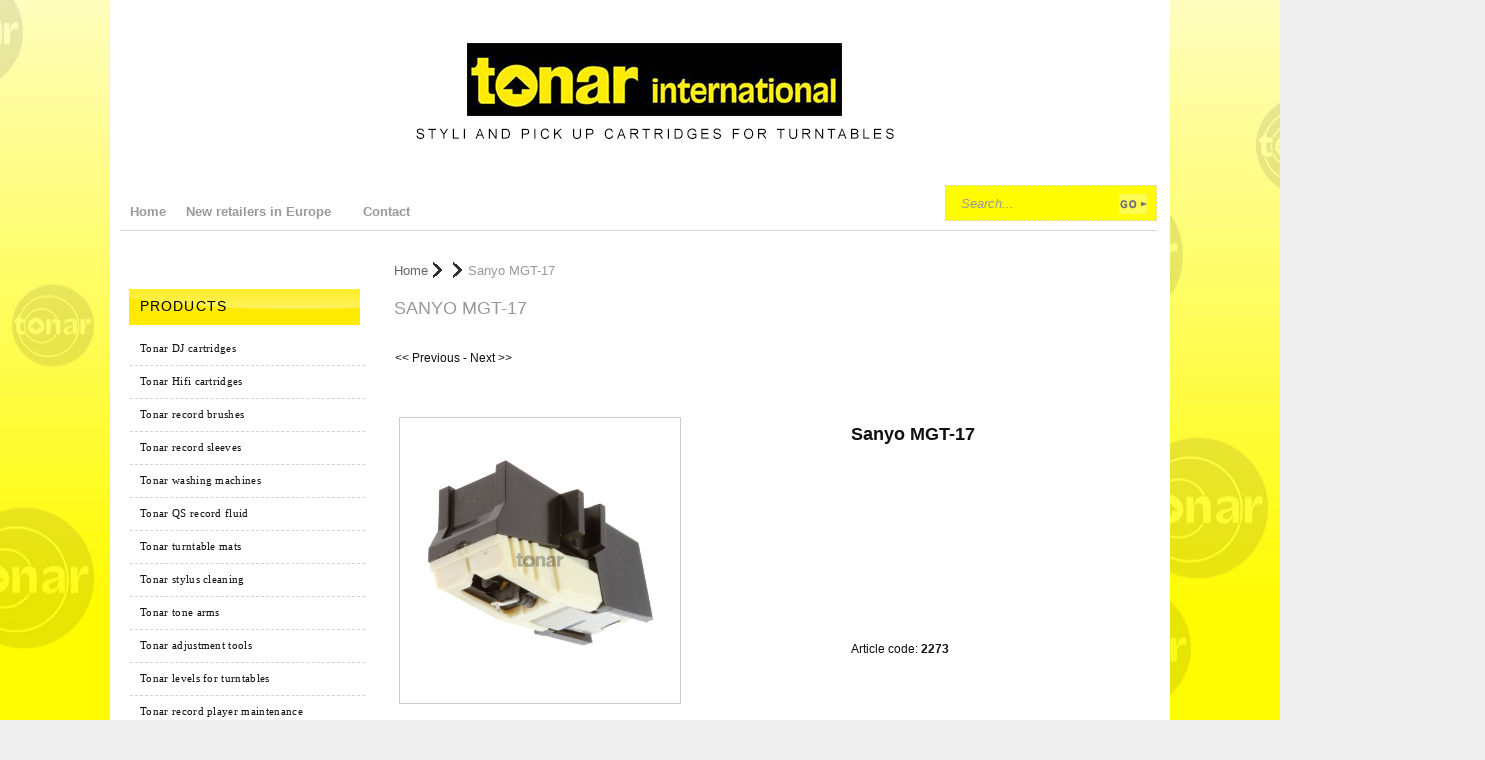

--- FILE ---
content_type: text/html; charset=utf-8
request_url: http://www.tonar.eu/index.php?item=sanyo-mgt-17&action=article&aid=180&lang=EN
body_size: 16308
content:
 <!DOCTYPE html PUBLIC "-//W3C//DTD XHTML 1.0 Transitional//EN" "http://www.w3.org/TR/xhtml1/DTD/xhtml1-transitional.dtd">
<html xmlns="http://www.w3.org/1999/xhtml">
  <head>
    <title>Sanyo MGT-17</title>
    <meta http-equiv="Content-Type" content="text/html; charset=utf-8" />
    <!-- Enable IE9 Standards mode -->
    <meta http-equiv="X-UA-Compatible" content="IE=9" >
     
    <link type="text/css" href="http://www.tonar.eu/js/jquery-ui-css/smoothness/jquery-ui-1.8.7.custom.css" rel="stylesheet" />
<script src="http://www.tonar.eu/js/jquery/jquery-1.4.4.min.js" type="text/javascript"></script>
<script src="http://www.tonar.eu/js/jqueryadd2cart/jqueryadd2cart.js" type="text/javascript"></script>
<script src="http://www.tonar.eu/js/jquery/jquery-ui-1.8.7.custom.min.js" type="text/javascript"></script>
<script language="javascript" type="text/javascript">if (self.screen.width < 750) {window.location = 'index.php?item=sanyo-mgt-17&action=article&aid=180&lang=en&devicew=1'}</script>
<link rel="shortcut icon" type="image/x-icon" href="http://www.tonar.eu/favicon.ico" />

     <meta name="author" content="Tonar International B.V." />  <meta name="keywords" content="Sanyo, MGT-17, 2273" />  <meta name="description" content="Sanyo MGT-17 (2273)" />  <meta name="rating" content="general" />  <meta name="robots" content="all"><meta name="generator" content="LogiVert (6.23.0.2)" /> 
      <link rel="canonical" href="http://www.tonar.eu/index.php?item=sanyo-mgt-17&amp;action=article&amp;aid=180&amp;lang=EN" />
 

<link rel="stylesheet" type="text/css" href="http://www.tonar.eu/images/_cataloge.css" />
<!--[if IE 7]><link rel="stylesheet" href="http://www.tonar.eu/images/style.ie7.css" type="text/css" media="screen" /><![endif]-->
<!--[if IE 8]><link rel="stylesheet" href="http://www.tonar.eu/images/style.ie8.css" type="text/css" media="screen" /><![endif]-->
<!--[if IE 9]><link rel="stylesheet" href="http://www.tonar.eu/images/style.ie9.css" type="text/css" media="screen" /><![endif]-->
<link href='' rel='stylesheet' type='text/css'>
<!--[if IE]>
<link href='' rel='stylesheet' type='text/css'>
<link href='' rel='stylesheet' type='text/css'>
<link href='' rel='stylesheet' type='text/css'>
<![endif]-->
<link rel="stylesheet" type="text/css" href="http://www.tonar.eu/images/_menu-pages.css" />
  
<link rel="stylesheet" href="http://www.tonar.eu/images/chrome-styles.css">
 
 
<script src="http://www.tonar.eu/images/SpryAccordion.js" type="text/javascript"></script>
<script type="text/javascript" src="http://www.tonar.eu/images/cloud-zoom.1.0.2.min.js"></script>
<script type="text/javascript" src="http://www.tonar.eu/images/cloud-zoom.1.0.2.css"></script>
<script src="http://www.tonar.eu/images/SpryTabbedPanels.js" type="text/javascript"></script>
<script type="text/javascript" src="http://www.tonar.eu/js/cookies/warnCookiesEN.js"></script>
<link type="text/css" href="http://www.tonar.eu/js/cookies/warnCookies.css" rel="stylesheet" />
<link type="text/css" href="http://www.tonar.eu/images/jquery-ui-1.8.16.custom.css" rel="stylesheet" />
<script type="text/javascript" src="http://www.tonar.eu/images/custom_form_elements.js"></script>
<script src="http://www.tonar.eu/js/autocomplete/jquery-ui-1.8.22.min.js"></script>
<script type="text/javascript" src="http://www.tonar.eu/images/jquery.prettyPhoto.js"></script>
<link rel="stylesheet" type="text/css" href="http://www.tonar.eu/images/prettyPhoto.css" />


<style type="text/css">

-->
</style>

<script>
 function goBack(){window.history.back()}
 </script>   

<link rel="stylesheet" type="text/css" href="http://www.tonar.eu/images/0_customized.css" />
</head>

<body class="bodyDef">
<div class="page-background-glare-image"></div>
<div class="page-background-glare-image-bottom"></div>
<a name="1"></a>
  <div id="cookiesWarning"><script language="JavaScript" type="text/javascript">checkCookieExist();</script></div>


  
<div id="container" >
  
    
  
      <div id="header">
         <!-- logo -->
   <div class="logo">
  <h1>Sanyo MGT-17</h1>
  <a href="http://www.tonar.eu/index.php?lang=en&action=home"><img src="http://www.tonar.eu/images/cb_6.png" border="0" alt="Sanyo MGT-17" /></a>
</div>

      <!-- end:logo --> 
  
     <div class="language">
      
    </div>
       
    <!-- end:login-->
 <div class="search">
  <div class="sbg">
          <div class="ui-widget">
        <form action="http://www.tonar.eu/index.php" method="get">
          <input type="hidden" value="search" name="action" />
          <input type="hidden" value="en" name="lang" />
          <input type="submit" class="searchbut" alt="Search" value="&nbsp;&nbsp;" />
          <input type="text" class="searchfield" id="srchval" name="srchval" value="Search..." onfocus="if(this.value=='Search...')this.value='';" onblur="if(this.value=='')this.value='Search...';" class="ui-autocomplete-input" />
        </form>
      </div>
      </div>
</div>  
  
 <div class="cleared"></div>
       		<div class="nav">
  <div class="l"></div>
  <div class="r"></div>
  <ul class="tmenu">
    <li>
      <a  href="http://www.tonar.eu/index.php?action=home&lang=en">
        <span class="l"></span><span class="r"></span><span class="t">Home</span>
      </a>
    </li>
                        <li>
          <a  href="http://www.tonar.eu/index.php?action=extra&extra=A_new_retailers_in_europe_&lang=en"><span class="l"></span><span class="r"></span><span class="t">New retailers in Europe &nbsp;&nbsp;</span></a>
          
                                                                        </li>
                        <li>
          <a  href="http://www.tonar.eu/index.php?action=extra&extra=A_contact_&lang=en"><span class="l"></span><span class="r"></span><span class="t">Contact &nbsp;&nbsp;</span></a>
          
                                                                        </li>
                
    <li>
          </li>
                </ul>
</div> 
        
  <div class="cleared"></div>
    </div>
 

 
    
  		<div class="outermainContent"> 
         


  
  
            <div class="sidebar_holder"> 
        <div id="sidebar1">
      
        
  
    
    
        
  
   
   

  
  <div class="mblock">
          <div class="special"><span class="l"></span><span class="r"></span><span class="t">Products</span></div>
        <div class="pad" >
      <ul class="submenu">
                   
  <li>
    <a name="grp23" class="menuGroups" href="http://www.tonar.eu/index.php?item=tonar-dj-cartridges&action=page&group_id=23&lang=en">
      Tonar DJ cartridges    </a>
                </li>
 
  <li>
    <a name="grp25" class="menuGroups" href="http://www.tonar.eu/index.php?item=tonar-hifi-cartridges&action=page&group_id=25&lang=en">
      Tonar Hifi cartridges    </a>
                </li>
 
  <li>
    <a name="grp15" class="menuGroups" href="http://www.tonar.eu/index.php?item=tonar-record-brushes&action=page&group_id=15&lang=en">
      Tonar record brushes    </a>
                </li>
 
  <li>
    <a name="grp28" class="menuGroups" href="http://www.tonar.eu/index.php?item=tonar-record-sleeves&action=page&group_id=28&lang=en">
      Tonar record sleeves    </a>
                </li>
 
  <li>
    <a name="grp17" class="menuGroups" href="http://www.tonar.eu/index.php?item=tonar-washing-machines&action=page&group_id=17&lang=en">
      Tonar washing machines    </a>
                </li>
 
  <li>
    <a name="grp16" class="menuGroups" href="http://www.tonar.eu/index.php?item=tonar-qs-record-fluid&action=page&group_id=16&lang=en">
      Tonar QS record fluid    </a>
                </li>
 
  <li>
    <a name="grp21" class="menuGroups" href="http://www.tonar.eu/index.php?item=tonar-turntable-mats-&action=page&group_id=21&lang=en">
      Tonar turntable mats     </a>
                </li>
 
  <li>
    <a name="grp26" class="menuGroups" href="http://www.tonar.eu/index.php?item=tonar-stylus-cleaning&action=page&group_id=26&lang=en">
      Tonar stylus cleaning    </a>
                </li>
 
  <li>
    <a name="grp9" class="menuGroups" href="http://www.tonar.eu/index.php?item=tonar-tone-arms-&action=page&group_id=9&lang=en">
      Tonar tone arms     </a>
                </li>
 
  <li>
    <a name="grp11" class="menuGroups" href="http://www.tonar.eu/index.php?item=tonar-adjustment-tools-&action=page&group_id=11&lang=en">
      Tonar adjustment tools     </a>
                </li>
 
  <li>
    <a name="grp12" class="menuGroups" href="http://www.tonar.eu/index.php?item=tonar-levels-for-turntables-&action=page&group_id=12&lang=en">
      Tonar levels for turntables     </a>
                </li>
 
  <li>
    <a name="grp8" class="menuGroups" href="http://www.tonar.eu/index.php?item=tonar-record-player-maintenance&action=page&group_id=8&lang=en">
      Tonar record player maintenance    </a>
                </li>
 
  <li>
    <a name="grp18" class="menuGroups" href="http://www.tonar.eu/index.php?item=tonar-head-shells-&action=page&group_id=18&lang=en">
      Tonar head shells     </a>
                </li>
 
  <li>
    <a name="grp19" class="menuGroups" href="http://www.tonar.eu/index.php?item=tonar-head-shell-and-tone-arm-wire&action=page&group_id=19&lang=en">
      Tonar head shell and tone arm wire    </a>
                </li>
 
  <li>
    <a name="grp20" class="menuGroups" href="http://www.tonar.eu/index.php?item=tonar-record-weight-_-clamps&action=page&group_id=20&lang=en">
      Tonar record weight + clamps    </a>
                </li>
 
  <li>
    <a name="grp22" class="menuGroups" href="http://www.tonar.eu/index.php?item=tonar-no-rumble-pads-&action=page&group_id=22&lang=en">
      Tonar no rumble pads     </a>
                </li>
 
  <li>
    <a name="grp14" class="menuGroups" href="http://www.tonar.eu/index.php?item=tonar-covers-for-record-players-&action=page&group_id=14&lang=en">
      Tonar covers for record players     </a>
                </li>
 
  <li>
    <a name="grp13" class="menuGroups" href="http://www.tonar.eu/index.php?item=tonar-demagnitisers&action=page&group_id=13&lang=en">
      Tonar demagnitisers    </a>
                </li>
 
  <li>
    <a name="grp4" class="menuGroups" href="http://www.tonar.eu/index.php?item=phonograph-styli&action=page&group_id=4&lang=en">
      Phonograph styli    </a>
                </li>
 
  <li>
    <a name="grp3" class="menuGroups" href="http://www.tonar.eu/index.php?item=phonograph-cartridges&action=page&group_id=3&lang=en">
      Phonograph cartridges    </a>
                </li>
 
              </ul>
    </div>
  </div>
  <div class="mblockclose"></div>
  

  
  
        

  
    
  
  
    

      
    
    
    
  
          
 </div>
  </div>
      

  
   
      <div id="mainContent">
       <script src="http://www.tonar.eu/images/cloud-zoom.1.0.2.js" type="text/javascript"></script>    
    <div class="pbackground">
<div class="plist" >
      <a href="http://www.tonar.eu/index.php?action=home&lang=en">Home</a>
    &nbsp;<span class="arrow">&nbsp;</span>
            <span class="arrow">&nbsp;</span><span class="current">Sanyo MGT-17</span></div>
<div class="pagetitle">
    Sanyo MGT-17
 </div>
</div>
  

    
          

  <div class="artNext">
            <a href="http://www.tonar.eu/index.php?action=article&amp;aid=176&amp;group_id=&amp;lang=en" class="pageProductlistingcurgroupstruct">&lt;&lt; Previous</a>
         -             <a href="http://www.tonar.eu/index.php?action=article&amp;aid=219&amp;group_id=&amp;lang=en" class="pageProductlistingcurgroupstruct">Next &gt;&gt;</a>
      </div>
  <div class="artContainer">
    
         
            
          
    <div itemscope itemtype="http://data-vocabulary.org/Product">
      <div class="detailcontainer">
         
                              <div class="imgholder">
                          
                                  
                              <p class="article"><a href="http://www.tonar.eu/data/articles/images/zoom/m_180.png" class = 'cloud-zoom' id='zoom1' rel="position:'inside', adjustX:0, adjustY:0"><img itemprop="image" id="2273" src="http://www.tonar.eu/data/articles/images/big/b_180.png" alt="Sanyo MGT-17"  title="Sanyo MGT-17" class="article" /></a></p>
                          <br />
        <div class="cleared"></div>
                  
        
        
                  

 

                          </div>
          <div class="textholder" >
            <p class="pageProductheader"><h2 class="h2neutral"><span itemprop="name">Sanyo MGT-17</span></h2></p>
            <br />
                        
                                    <br />
            
             
            
             
                        
                          <br />
                                      
                  <div class="pricecontainer">
                        <span itemprop="offerDetails" itemscope itemtype="http://data-vocabulary.org/Offer">
                                      <div class="articlePrice">
                <meta itemprop="currency" content="EUR" />
                <span class="price">
                  &euro;&nbsp;<span itemprop="price">0.00</span><br />
                  <span class="vat"></span>
                </span>
              </div>
                                  </span>
                    <div class="stock">
              </div>
                                                                                                    </div>        
    <form name="product_adding" method="post" action="http://www.tonar.eu/index.php?action=add_to_cart&lang=en" id="product_180">
      <input type="hidden" name="artid" value="180" />
                        
      
          </form>
        

            
             
                          <p class="article">
                <br />
                                <span itemprop="identifier" content="sku:2273">Article code: <b>2273</b></span>
              </p>
                        
          </div>  
          <div>
                </div>
      </div>
                              <div id="MemoContent" style="height:auto;">
            <p>&nbsp;</p>
            <p></p>
            <p>&nbsp;</p>
          </div>
                    
                  <div class="cleared"></div>
            <div class="cleared"></div>
        
      <div class="cleared"></div>
      <div>
  </div>      <div style="width:95%;display:block;">
                  <div style="float:left;">
            <form  name="review" method="post">
              <input type="button" value="Write a review" onclick="window.location.href='http://www.tonar.eu/index.php?action=writeareview&amp;lang=en&amp;aid=180'" class="login" />
            </form>
          </div>
                <div style="float:right;">
          <form  name="back" method="post">
                          <input name="button" type="button" onclick="history.back()" value="Back" class="login" />
                      </form>
        </div>
        <div class="cleared"></div>
      </div>
    </div>
  </div>


</div>


  <div class="clearfloat" /></div>
   
            <div class="bottomtagsmenu">
        <ul>
                      <li><a href="http://www.tonar.eu/index.php?action=tags&amp;tagid=&amp;lang=en"></a></li>
                  </ul>
      </div>
          <div id="footer_bg" >
    <div id="footer" >
                      <div class="cleared"></div>
                            
                                                                                                      <div class="cleared"></div>
                                  <div class="sitefootertext"><p><div align="center"><img border="0" width="200" height="39" src="http://www.tonar.eu/data/mediablocks/3__8__ms1.rvf_1.png" /></div>  <div align="center"><b><br /></b></div>  <div align="center"><b>TONAR International B.V.</b></div>  <div align="center">Beeldschermweg 5 unit 1</div>  <div align="center">3821 AH Amersfoort</div>  <div align="center">The Netherlands</div>  <div align="center">Phone + 31 33 - 455 45 11</div>  <div align="center">Fax + 31 33 - 456 05 44</div>  <div align="center"><br /></div>  <div align="center"><i>E-mail addres: info @ tonar.eu</i></div>  </p></div>
              </div>
   
  </div>


  

</div>	
</div>



</body>
</html>


--- FILE ---
content_type: text/css
request_url: http://www.tonar.eu/images/_cataloge.css
body_size: 103875
content:
@charset "utf-8";
/* CSS Document template Ace blue */
body,p{font-family:Verdana, Arial, Helvetica, sans-serif;font-size:11px;line-height:130%;font-weight:400;margin:0}
:focus{outline:none}
hr{background-color:#111;noshade:noshade;height:1px;width:100%;border-style:none}
body{color:#111;z-index:-1;margin:0 auto;padding:0}
.bodyDef{z-index:0;background-color:rgb(255, 242, 0);background-image:url(body_bg.png);background-repeat:repeat-x;background-position:left bottom}
.page-background-glare-image{position:relative;z-index:0;background-color:#999999;height:30px;width:100%;left:0;top:0;margin:0}
.page-background-glare-image-bottom{z-index:0;background-color:#999999;height:30px;width:100%;left:0;bottom:0;display:none;margin:0}
.bodyDef #container{position:relative;width:1060px;min-width:3px;min-height:3px;border-top:none;z-index:1;background-image:url(blueborder.png);background-repeat:no-repeat;background-position:26% 248px;margin:-30px auto 40px}
.textinput,.fulltextinput{border:solid 1px #111;height:24px;text-indent:10px;background:#fff;width:300px;font-size:12px;line-height:150%}
.smalltextinput{border:solid 1px #111;height:24px;text-indent:3px;background:#fff;width:120px;margin-right:10px}
.tinytextinput{border:solid 1px #111;height:24px;text-indent:3px;background:#fff;width:100px;margin-right:10px}
textarea,.textarea_input{border:solid 1px #111;height:auto;background:#fff;width:auto}
.checkbox,.radio{width:19px;height:25px;display:block;clear:left;float:left;padding:0 5px 0 0}
.checkbox-container{line-height:200%;display:inline-table;clear:left}
.checkbox-container-float{line-height:200%;display:inline-table;float:left}
.select{position:absolute;width:280px;height:34px;font:13px/34px "Lucida Sans Unicode", "Lucida Grande", sans-serif;text-shadow:1px 1px 0 #EEE;color:#000;background:url(select.png) no-repeat;background-position:right top;overflow:hidden;-moz-border-radius:3px;-webkit-border-radius:3px;border-radius:3px;z-index:8;padding:0 10px}
.select:hover{background-position:right -34px;color:#fff;text-shadow:1px 1px 0 #333}
.dropdown{width:300px;margin:2px 0}
.artContainer select{width:230px;height:34px;font:13px/34px "Lucida Sans Unicode", "Lucida Grande", sans-serif;text-shadow:1px 1px 0 #EEE;color:#000;background:url(select.png) no-repeat;background-position:right top;overflow:hidden;-moz-border-radius:3px;-webkit-border-radius:3px;border-radius:3px;border:none;-webkit-appearance:none;padding:0 10px}
.artContainer select:hover{background-position:right -34px;color:#CCC;text-shadow:1px 1px 0 #333}
h1,h2,h3,h4,h5,h6,h1 a,h2 a,h3 a,h4 a,h5 a,h6 a
h1 a:hover,h2 a:hover,h3 a:hover,h4 a:hover,h5 a:hover,h6 a:hover
h1 a:visited,h2 a:visited,h3 a:visited,h4 a:visited,h5 a:visited,h6 a:visited,{font-weight:400;font-style:normal;text-decoration:none;color:#000}
h1,h1 a,h1 a:link,h1 a:hover{margin:.67em 0}
h2,h2 a,h2 a:link,h2 a:visited,h2 a:hover{margin:.8em 0}
h3,h3 a,h3 a:link,h3 a:visited,h3 a:hover{color:#111;margin:1em 0}
h4,h4 a,h4 a:link,h4 a:visited,h4 a:hover{font-size:14px;color:#000;margin:1.25em 0}
h5,h5 a,h5 a:link,h5 a:visited,h5 a:hover{font-size:12px;color:#000;margin:1.67em 0}
h6,h6 a,h6 a:link,h6 a:visited,h6 a:hover{font-size:10px;color:#000;margin:2.33em 0}
h1 a,h1 a:link,h1 a:visited,h1 a:hover,h2 a,h2 a:link,h2 a:visited,h2 a:hover,h3 a,h3 a:link,h3 a:visited,h3 a:hover,h4 a,h4 a:link,h4 a:visited,h4 a:hover,h5 a,h5 a:link,h5 a:visited,h5 a:hover,h6 a,h6 a:link,h6 a:visited,h6 a:hover{margin:0}
.h1neutral{font-size:15px;display:inline;background-image:none;color:#111;font-weight:300;padding:0}
.h1neutral a:link,.h1neutral a:visited{text-decoration:none;color:#111;font-weight:700}
.h1neutral:hover{font-weight:300;color:#999999}
.h2neutral a:link,.h2neutral a:visited{text-decoration:none;color:#FFF;font-weight:700}
.h2neutral:hover{font-weight:700;color:#000}
.heading{color:#fff;cursor:pointer;position:relative;background-color:#c30;margin:1px;padding:3px 10px}
.content{padding:5px 10px}
#loginframe{position:absolute;display:none;top:30px;right:10px;min-width:160px;height:auto;z-index:400;background:url(60pct_black.png);border-radius:8px;-webkit-border-radius:8px;-moz-border-radius:8px;padding:10px}
#loginframe input{margin:2px auto}
#loginform{width:200px;height:auto;background:#fff;background-position:center;-webkit-box-shadow:0 0 10px #000;-moz-box-shadow:0 0 10px #000;box-shadow:0 0 10px #000;margin:-10px auto auto;padding:10px}
submit,.button,.login,.pageStandard .submit{border:solid 1px #FFF;font-size:10px;color:#fff;background-color:#999999;background-image:url(button.png);background-repeat:no-repeat;background-position:left top;text-transform:uppercase;text-decoration:none;margin-top:10px;cursor:pointer;-webkit-border-radius:0 6px 6px 6px;-moz-border-radius:0 6px 6px;border-radius:0 6px 6px 6px;-webkit-box-shadow:1px 1px 5px #000;-moz-box-shadow:1px 1px 5px #000;box-shadow:1px 1px 5px #000;padding:6px 12px 4px}
submit a,.button a,.login a{color:#FFF;text-decoration:none}
submit:hover,.button:hover,.login:hover,.bodyDef #footer .button:hover,.pageStandard .submit:hover,.pageStandard .submit a:hover{color:#FFF;text-decoration:none;font-weight:400;background-color:#111;background-position:left -30px}
.orderbut,.orderbut:visited{text-indent:36px;vertical-align:top;font-size:11px;color:#fff;text-align:left;text-shadow:#000 1px 1px 2px;text-transform:uppercase;text-decoration:none;background-image:url(orderbut.png);background-repeat:no-repeat;background-position:0 0;border:none;height:44px;width:150px;font-weight:700;margin:0 auto 20px 6px;padding:3px 12px 8px 9px}
.orderbut:hover{color:#FFF;text-decoration:none;background-position:0 -60px;cursor:pointer;font-weight:700}
.close{position:absolute;top:-12px;left:-12px;display:block;width:28px;height:28px;background:url(close.png);background-position:0 0;border:none;text-decoration:none;text-indent:-10000px;overflow:hidden}
.close a,a:visited{background-position:0 0;text-decoration:none;cursor:pointer}
.close a:hover{background-position:0 -28px;text-decoration:none}
.cleared{float:none;clear:both;border:none;font-size:1px;margin:0;padding:0}
form{margin:0!important;padding:0!important}
table.position{position:relative;width:100%;table-layout:fixed}
.ticket{padding-bottom:20px;min-height:1px}
.ticket_bottom{height:20px;background-color:#fff}
#boxbasket{width:190px;margin:10px auto auto -5px}
#boxbasket ul{list-style:none;width:190px;font-size:11px}
#boxbasket ul li{width:190px;display:block;clear:both;font-weight:400;color:#000000;border-top:solid 1px #000000}
#boxbasket .mScart-quantity{float:left;width:30px;display:table-cell;margin-left:4px;vertical-align:top}
#boxbasket .mScart-item{float:left;width:150px;display:table-cell;vertical-align:top}
#boxbasket .mScart-price{float:right;vertical-align:top}
#boxbasket .mScart-total-ammount{float:right;vertical-align:bottom}
#sidebar2 .ticket{margin-left:-9px}
.special,.fullshopcart1{position:relative;top:5px;left:-20px;width:260px;height:40px;z-index:2;display:block;overflow:hidden}
.special .l,.fullshopcart1 .l{position:absolute;background-image:url(kop_banner.png);background-repeat:no-repeat;background-position:-6px top;left:0;top:0;height:44px;width:230px;z-index:4}
.special .r,.fullshopcart1 .r{position:absolute;background-image:url(kop_banner.png);background-position:right top;background-repeat:no-repeat;z-index:3;top:0;right:0;clip:rect(auto,40px,auto,auto);height:44px;width:30px}
.special .t,.special .t a,.fullshopcart1 .t a{position:absolute;z-index:5;color:#fff;letter-spacing:.08em;line-height:300%;height:44px;font-size:14px;text-transform:uppercase;text-indent:20px;}
.newsletter_container{float:right;margin:2px 30px 15px 0}
.newsletter1{width:240px}
.newsletter_form{width:205px;min-height:1px;margin-bottom:15px}
.product1{width:210px;margin-left:10px;border-bottom:solid 1px #000}
.newsletter1 .kop{display:block;text-indent:2px;font-size:17px;text-align:left;margin:20px auto 6px;padding:14px 6px}
.logo{position:absolute;z-index:30;left:50%;top:30px;margin-left:-250px;border:0;width:500px;height:150px;background-position:center top;background-repeat:no-repeat;overflow:hidden}
.logo h1{position:absolute;z-index:-1;text-indent:-10000px}
.logotext{position:absolute;z-index:31;left:0;top: 130px;border:0;text-align:center;width:1060px}
.logotext h2,.logotext span{color:#000;font-size:16px;text-transform:uppercase;letter-spacing:.25em;font-weight:100;margin:0}
.logotext h2 ul,.logotext span ul{list-style:none;width:600px}
.logotext h2 ul li,.logotext span ul li{position:relative;height:20px;background-image:url(arrow4.png);background-repeat:no-repeat;background-position:0 -5px;text-indent:30px;line-height:150%;width:auto;margin-right:10px;float:left}
.right_add{position:absolute;z-index:10;left:5px;top:40px;width:270px;height:120px;overflow:hidden}
.right_add img{position:absolute;z-index:11;left:0;bottom:0}
.topbanner_placebo{width:100%;height:116px;display:inline-table;border:dashed 2px #bbb}
.topbanner_placebo p{color:#111;font-weight:400;text-align:left;width:90%;font-size:9px;margin:2% 5%}
.bodyDef .outerheader{width:100%;background:#e5e7e8}
.bodyDef #header{position:relative;height:214px;width:100%;margin:0 auto}
.bodyDef #frontheader{position:relative;height:460px;width:100%;display:block;margin:0 auto}
.bodyDef #frontlargeheader{position:relative;height:766px;width:100%;display:block;margin:0 auto}
.bodyDef #header .free-del,.bodyDef #frontheader .free-del{position:absolute;left:480px;top:40px;z-index:80;height:150px;width:150px;display:compact}
.bodyDef #iframeContainer{background:#fff;width:1060px;margin-top:15px;height:545px;position:absolute;background-position:center;top:200px;left:0px;z-index:3}
.bodyDef #sidebar1{float:left;width:210px;margin:81px 10px 20px}
.bodyDef #sidebar2{float:right;width:210px;margin:81px 10px 20px}
.filterbox{margin-top:-20px}
.bodyDef #sidebar1 .topbar,.bodyDef #sidebar2 .topbar{position:relative;top:0;left:0;width:210px;height:20px;background-repeat:no-repeat;background-position:-2px -8px;display:block;z-index:2;overflow:hidden}
.address{position:relative;top:0;left:0;z-index:30;width:100%;height:40px;color:#000000;border:solid 1px #bbb;border-left:none;border-right:none;background:#fff}
.address ul{list-style:none;height:30px;width:70%;margin:5px auto auto}
.address ul li{float:left;border-right:solid 1px #464646;padding:5px 10px}
.address ul li a{color:#000000}
.bodyDef .outermainContent{width:100%;min-height:-1px}
.bodyDef .frontmainContent{margin-top:0;width:100%;min-height:350px}
.bodyDef #mainContent{float:right;width:70%;text-align:left;min-height:350px;margin:0 auto auto -20px;padding:0 2% 40px}
.bodyDef #fullContent{width:72%;float:left;display:inline-block;text-align:left;min-height:350px;list-style:decimal;list-style-position:inside;margin:0;padding:0 0 40px 16px}
.bodyDef #extContent{position:relative;z-index:inherit;width:90%;float:left;display:inline-block;text-align:left;min-height:350px;margin:0 40px 2% 5%}
.bodyDef a:hover{font-weight:700;text-decoration:none}
.bodyDef #pagePromo{border:solid 1px #00849b;-webkit-box-shadow:0 0 10px #000;-moz-box-shadow:0 0 10px #000;box-shadow:0 0 10px #000;background:url(bg2_att.png);width:96%;text-align:center;margin-bottom:20px;padding:10px}
.brand{font-size:16px;color:#111;font-weight:700;margin-bottom:15px}
.artNext{width:160px;height:22px;text-align:left;float:left;color:#111;font-weight:700;margin:20px auto 20px 20px}
.bodyDef .top-items{width:100%;display:inline-table;min-height:30px;margin-top:30px}
.bodyDef .artContainer{position:relative;width:96%;text-align:left;display:inline-table;margin:20px 0 10px 10px;padding:0}
.imgholder .pgallery{clear:both;display:inline-table;width:270px}
.fullholder .pgallery{clear:both;display:inline-table;width:350px}
.bodyDef #footer_bg{background-position:center;width:100%;z-index:0;border-top:solid 1px #999999;margin:1px auto 0}
.bodyDef #footer{text-align:center;background-color:#FFF;color:#999999}
.bodyDef #footer a{color:#999999;text-decoration:none}
.bodyDef #footer a:hover{color:#999999;font-weight:700;text-decoration:none}
.bodyDef #footer .ulcontainer{width:auto;float:left;text-align:left;min-height:140px;color:#999999;margin:20px auto auto 20px}
.bodyDef #footer .freeblock-footer-top h3,.bodyDef #footer .freeblock-footer-bottom h3,.bodyDef #footer .freeblock-footer-left h3,.bodyDef #footer .freeblock-footer-right h3,.newsletter1 .kop,.bodyDef #footer .ulcontainer h3{color:#999999;font-weight:700;letter-spacing:.09px em;font-size:15px;margin-top:0}
.bodyDef #footer .ulcontainer ul{text-align:left;margin-left:0;list-style:none;float:left}
.bodyDef #footer .ulcontainer ul ul,.bodyDef #footer .ulcontainer ul ul ul{padding-top:10px;float:none;border:none}
.bodyDef #footer .ulcontainer ul ul ul{padding-top:2px}
.bodyDef #footer .ulcontainer ul li{display:block;text-indent:0;text-align:left;list-style:none;float:left;width:200px;min-height:140px;margin-left:15px}
.bodyDef #footer .ulcontainer ul li li,.bodyDef #footer .ulcontainer ul li li li{float:none;display:block;border:none;height:18px;vertical-align:middle;font-weight:400;margin-left:0;min-height:20px}
.bodyDef #footer .ulcontainer ul li a{color:#999999E;text-decoration:none}
.bodyDef #footer .ulcontainer ul li a:hover{color:#000;font-weight:400;text-decoration:none}
.bodyDef #footer .ulcontainer ul li li a:hover{padding-left:14px;background-image:url(arrow2.png);background-position:0 3px;background-repeat:no-repeat}
.bodyDef #footer .ulcontainer .simple-login{margin-top:0;width:176px;display:inline-table}
.bodyDef #footer .sitefootertext{width:100%;text-align:center;display:inline-block;margin:20px 0}
.bodyDef #footer p{margin:0;padding:5px 0}
#sidebar1 .freeblock,#sidebar2 .freeblock{width:inherit;height:inherit;overflow:hidden}
.bodyDef #footer .freeblock-footer-top,.bodyDef #footer .freeblock-footer-bottom{width:100%;height:inherit;overflow:hidden}
.bodyDef #footer .freeblock-footer-left,.bodyDef #footer .freeblock-footer-right{width:auto}
.bodyDef #footer .freeblock-footer-left,.bodyDef #footer .freeblock-footer-left .freeblock,.bodyDef #footer .freeblock-footer-top .freeblock,.bodyDef #footer .freeblock-footer-bottom .freeblock{float:left;min-width:1px;margin-top:20px}
.bodyDef #footer .freeblock-footer-right,.bodyDef #footer .freeblock-footer-right .freeblock{float:right;min-width:1px;margin-top:20px}
.bodyDef #footer .freeblock-footer-left{margin-left:10px}
.bodyDef #footer .freeblock-footer-right{margin-right:10px}
A.topLanguages{text-decoration:none;color:#FFF;margin-top:4px}
A.menuExtrapages{text-decoration:none;background-image:url(box4.gif);background-repeat:no-repeat;width:145px;line-height:27px;float:left;margin:0;padding:0 0 0 35px}
.menuShoppingcart{height:40px;color:#333;width:145px;padding-right:145px;background-image:url(box3.gif);background-repeat:no-repeat;font-size:12px;line-height:32px;font-weight:700;vertical-align:middle;float:left;padding-top:0;padding-left:10px;margin:0}
.menuShoppingcartitemheader{font-style:italic}
.menuShoppingcartitem{font-weight:400;color:#333;font-size:12px;text-align:center}
td.menuShoppingcartitem{text-align:right;vertical-align:top}
.menuShoppingcartempty{font-weight:400;color:#333;text-align:center}
.menuNewsletterheader{height:40px;color:#fff;width:145px;padding-right:145px;background-image:url(box3.gif);background-repeat:no-repeat;font-size:12px;line-height:32px;font-weight:700;vertical-align:middle;float:left;padding-top:0;padding-left:10px;margin:0}
A.bottomExtrapages:hover{text-decoration:none;font-weight:700;color:#fff}
#footer p.bottomFootertext{display:none;position:fixed;font-size:14px;text-shadow:0 0 -1px #111;z-index:1000;color:#FFF;bottom:0;padding-top:14px;padding-bottom:6px;text-indent:20px;text-decoration:none;font-weight:400;text-align:center;background-image:url(bottomtab.png);background-position:bottom center;background-repeat:no-repeat;height:20px;width:1060px}
#footer p.bottomFootertext a{color:#ddd;font-weight:700;text-shadow:0 0 -2px #111}
#footer p.bottomFootertext a:hover{color:#999999;text-shadow:0 0 2px #111}
.pageWelcomeheader{font-size:22px;text-decoration:none;color:#000}
.pageWelcome{text-decoration:none;font-weight:400;margin:20px}
.bodyDef .pageAttention{position:relative;z-index:0;text-decoration:none;text-align:left;width:96%;background-position:center;border:solid 2px #999999;border-left:none;border-right:none;margin:20px auto;padding:10px}
.pageAttentionarticlesheader{position:absolute;z-index:0;top:-10px;left:0;width:100%;color:#FFF;text-align:center}
.pageAttentionarticlesheader span{background:#999999;font-size:12px;font-weight:700;text-transform:uppercase;letter-spacing:.2em;-webkit-box-shadow:0 0 20px #999999;-moz-box-shadow:0 0 20px #999999;box-shadow:0 0 20px #999999;border-radius:10px;-webkit-border-radius:10px;-moz-border-radius:10px;padding:6px 20px}
.pageProductlistingheader{text-decoration:none;font-weight:400;font-size:12px}
.pbackground{z-index:2;position:relative;left:-297px;top:0;width:1062px;height:80px;background-color:#FFF;border-bottom:solid 1px #999999}
.pbackfullground{z-index:2;position:relative;font-size:15px;left:-20px;top:0;width:1062px;height:80px;background:#fff;border-bottom:solid 1px #999999}
.pbackground .plist,.pbackfullground .plist{z-index:35;position:absolute;text-align:left;width:100%;left:10px;top:13px;font-size:13px;color:#666;font-weight:400;display:inline-block}
.pbackfullground .plist a,.pbackground .plist a{font-size:13px;color:#666;float:left}
.pbackfullground .plist .current,.pbackground .plist .current,.pbackfullground .plist .active,.pbackground .plist .active{color:#999999;float:left}
.pbackfullground .plist .default,.pbackground .plist .default{color:#666;float:left}
.pbackfullground .plist .arrow,.pbackground .plist .arrow{width:20px;height:26px;margin-top:-2px;background-image:url(arrow-6.png);background-repeat:no-repeat;background-position:5px 2px;display:table-cell;float:left}
.pbackfullground .pagetitle,.pbackground .pagetitle,.pagetitle,#fullContent .pbackfullground .pagetitle{position:absolute;z-index:3;top:40px;left:0;display:block;width:100%;padding-top:10px;height:45px;text-indent:10px;text-transform:uppercase;color:#999999;font-size:18px}
.article-info{margin-right:20px;width:270px;margin-top:20px;float:right}
p.article,.article h2{max-width:90%;display:block;clear:both;margin:6px 10px auto 0}
A.pageProductlistingcurgroupstruct:hover{text-decoration:none;font-weight:400;color:#999999}
.pageProductlisting{text-decoration:none;font-weight:400;margin:40px auto auto 0}
img.pageProductlisting{border:0;margin-bottom:10px;margin-right:10px}
img.pageProductlistinggroupimage{border:0;vertical-align:text-top;margin-bottom:10px;margin-right:10px;padding:5px}
.bodyDef #fullContent .pageProductlistingsubgroup{text-decoration:none;font-weight:400;min-height:1px;margin:20px auto}
.bodyDef #mainContent .pageProductlistingsubgroup,.bodyDef #fullContent .pageProductlistingsubgroup{text-decoration:none;font-weight:400;min-height:1px;margin:15px auto}
.bodyDef #mainContent .pageProductlistdesc,.bodyDef #extContent .pageProductlistdesc{width:90%;margin:20px auto 20px 10px}
.bodyDef #mainContent .pageProductlistingsubgroup ul,.bodyDef #extContent .pageProductlistingsubgroup ul,.bodyDef #fullContent .pageProductlistingsubgroup ul{list-style:none;padding-bottom:20px}
.bodyDef #mainContent .pageProductlistingsubgroup ul li,.bodyDef #extContent .pageProductlistingsubgroup ul li,.bodyDef #fullContent .pageProductlistingsubgroup ul li{list-style:none;background-image:url(arrow1.gif);background-repeat:no-repeat;background-position:0 2px;height:20px;text-indent:20px;color:#111;float:left;padding-right:20px}
.pageProductlistdesc{margin:20px 20px 20px 10px}
.pager{position:relative;z-index:2;left:10px;top:0;width:300px;float:left;display:inline-table;height:20px;padding:5px 0}
.pagerbottom{position:relative;z-index:20;left:20px;top:0}
a.listforward,a.listbackward{background-image:url(back-next.png);background-repeat:no-repeat;width:20px;height:11px;display:inline;padding:1px 8px 4px}
a.listbackward{background-position:1px -20px}
a.listbackward:hover{background-position:1px 0}
a.listforward{background-position:-20px -20px}
a.listforward:hover{background-position:-20px 0}
A.pageProductlistingpages:hover{font-weight:700;color:#999999;text-decoration:none}
.pageProductlistingpagesprevious{float:left;text-align:left;margin-right:10px}
.pageProductlistingsort{position:relative;z-index:2;top:0;right:45px;width:30%;float:right;display:block;text-align:right}
.pageProductlistingsort select{background:none;border:none;text-align:left}
.pageProductlistingsort .submit1,.submit2{text-indent:-9999px;border:none;cursor:pointer;width:14px;height:20px;overflow:hidden;border-style:none;margin:0}
.pageProductlistingsort .submit1{background:url(up.png) no-repeat}
.pageProductlistingsort .submit2{background:url(down.png) no-repeat}
.article,.article h2{text-decoration:none;font-weight:400;font-size:11px}
img.article{border:solid 1px #CCC;vertical-align:text-top;float:left;margin-bottom:10px;margin-right:10px;max-width:370px}
.imgholder img.article{max-width:280px}
.short-memo{text-align:left;widows:3;float:left}
.article-right{background-position:top right;float:right;width:30%;text-align:center;border:solid 3px #ccc;background:#FFF;border-style:groove;padding:20px}
img.articleNofloatShadow{-webkit-box-shadow:0 0 8px #FFF;-moz-box-shadow:0 0 8px #FFF;box-shadow:0 0 8px #FFF;border:solid 1px #FFF;vertical-align:text-top;display:block;float:none;margin:10px auto}
img.articleNofloat{margin-right:20px;display:block;float:none}
st
.articleDescription{margin-top:20px;vertical-align:top;text-decoration:none;font-weight:400}
A.articleDescription:hover{text-decoration:none;font-weight:700;color:#000}
.articlePrice{text-decoration:none;font-size:18px;color:#111;font-weight:700;margin-top:10px;text-align:right}
.discountArticlePrice,.discountArticlePrice p{color:#111;font-weight:700;font-size:12px;background-color:#999999;font-family:'Arial Narrow', sans-serif;display:table-cell;text-align:center;letter-spacing:.08em;transform:scale(0.9,1);-webkit-transform:scale(0.9,1);-moz-transform:scale(0.9,1);-ms-transform:scale(0.9,1);-o-transform:scale(0.9,1);margin:0 auto 10px;padding:3px 6px}
.article .discountArticlePrice{margin:auto}
.discountArticlePrice .T,.discountArticlePrice span{text-decoration:line-through;color:#FFF;letter-spacing:.08em;font-weight:400;padding:3px 6px}
.articlePricerecommended{text-decoration:none;width:auto;height:auto;text-align:center;margin:auto}
.textholder .h1neutral,.productinfo .h1neutral{color:#999999;font-weight:400;letter-spacing:.08em;font-size:18px}
.pageCartheader,td.pageCartheader,td.pageCartheaderright,td.pageCartheaderleft{background:#111;color:#FFF;font-weight:400;text-transform:uppercase;letter-spacing:.08em;font-size:10px}
td.pageCartTotalright,td.pageCartTotalleft{background:#CCC;color:#000;text-transform:uppercase;letter-spacing:.08em;font-size:12px;font-weight:700}
td.pageCartheader,td.pageCartheaderleft,.td.pageCartheaderTotal,.td.pageCartTotalleft{text-align:left;padding:3px}
td.pageCartheaderright,td.pageCartTotalright{text-align:right;padding:3px}
td.pageCartheaderTotal{width:150px}
.pageCart{text-decoration:none;font-size:12px;margin:20px auto auto 20px}
.trashcan{width:25px;height:auto;display:block}
.trashcan a{width:25px;height:60px;display:block;margin-top:-10px;background-image:url(trashcan.png);background-position:1px 0;background-repeat:no-repeat;cursor:pointer}
.trashcan a:hover{background-position:-25px 0}
.orderformdiv{width:80%;margin-left:25px;text-align:right}
.pageCartTable{text-decoration:none;display:inline-table;width:100%;font-size:10px;margin:60px auto 20px 0;padding:0}
.pageCartTable p{font-size:10px}
.pageCartTable .trashcan a{margin-top:0;float:left}
.pageCartTable .toprow,.pageCartTable .bodyrow,.pageCartTable .footerrow,.pageCartTable .smallrow{display:table-row;text-transform:uppercase;vertical-align:middle;text-indent:3px}
.pageCartTable .tinyrow{display:table-row;opacity:1;height:2px;background:#FFF;border-bottom:solid 1px #111;width:100%}
.pageCartTable .tinyrow .fulcell{display:block;border-top:solid 1px #111;width:100%}
.pageCartTable .toprow{background-color:#111;color:#fff;height:20px;padding-top:8px;line-height:200%}
.pageCartTable .bodyrow,.pageCartTable .smallrow{background-color:#FFF;color:#111;min-height:60px;text-transform:none}
.pageCartTable .smallrow{height:30px;line-height:300%}
.pageCartTable .footerrow{background-color:#898179;color:#111;height:20px;font-size:11px;line-height:200%}
.pageCartTable .bodyrow .col1{height:70px;overflow:hidden}
.pageCartTable .toprow .col2,.pageCartTable .bodyrow .col2,.pageCartTable .footerrow .col2,.pageCartTable .smallrow .col2{width:50px;display:table-cell;vertical-align:top;text-align:center}
.pageCartTable .bodyrow .image{max-width:80px;max-height:80px;vertical-align:top;border:solid 1px #ccc;float:left;margin:2px 10px 2px auto}
.pageCartTable .toprow .col3,.pageCartTable .bodyrow .col3,.pageCartTable .footerrow .col3,.pageCartTable .smallrow .col3{width:auto;display:table-cell;vertical-align:top}
.pageCartTable .footerrow .col3,.pageCartTable .smallrow .col3{text-align:right}
.pageCartTable .bodyrow .col4 .currency,.pageCartTable .footerrow .col4 .currency,.pageCartTable .smallrow .col4 .currency,.pageCartTable .bodyrow .col5 .currency,.pageCartTable .footerrow .col5 .currency,.pageCartTable .smallrow .col5 .currency{margin-left:0;width:10px;height:12px;text-align:right;float:left}
td.pageCart{text-align:left}
td.pageCartright{text-align:right;width:12%}
.pageCartfloat{min-width:300px;margin-right:30px;float:left;padding-bottom:20px}
.pageCartrightfloat{min-width:300px;float:right;padding-bottom:20px}
td.pageCart,td.pageCartright,td.pageCartcenter{text-decoration:none;vertical-align:text-top;padding:2px}
.pageCartsteps{text-decoration:none;width:auto;display:block}
.pageCartstepscurrentstep{text-decoration:none;font-weight:700;color:#7fa924}
.pageCartsteps ul{font-size:11px;text-decoration:none;color:#FFF;display:inline-table;list-style:none}
.pageCartsteps ul li{float:left;text-align:left;position:relative;font-weight:700}
.pageCartsteps ul li .first{background-image:url(pagestep.png);background-position:0 0;color:#FFF;width:40px;height:28px;border:solid 1px #0E1A0C;-webkit-border-radius:0 4px 4px 0;-box-border-radius:0 4px 4px 0;border-radius:0 4px 4px 0;padding:2px 15px 4px}
.pageCartsteps ul li .plain{color:#fff;text-shadow:1px 1px 1px #000;border-left:solid 3px #0E1A0C;margin-left:-2px;background-image:url(pagestep.png);background-position:right -28px;height:28px;-webkit-border-radius:0 4px 4px 0;-box-border-radius:0 4px 4px 0;border-radius:0 4px 4px 0;border:solid 1px #0E1A0C;border_left:solid 4px #0E1A0C;padding:2px 15px 4px}
.pageCartsteps ul li .current{background-image:url(pagestep.png);background-position:right top;color:#FFF;margin-left:-2px;height:28px;-webkit-border-radius:0 4px 4px 0;-box-border-radius:0 4px 4px 0;border-radius:0 4px 4px 0;border:solid 1px #0E1A0C;border_left:solid 4px #0E1A0C;padding:2px 15px 4px}
.pageCartstep-visual{display:block;margin-top:15px}
.pageCartstep-visual p{color:$2c3443;border-bottom:solid 1px #999999;font-size:18px;padding:10px 0}
.pageStandardheader,.pageStandardheader h2{position:relative;z-index:4;left:-297px;top:0;width:1040px;height:30px;text-indent:10px;text-transform:uppercase;font-weight:400;color:#999999;font-size:18px;background-color:#FFF;border-bottom:solid 1px #999999;padding:20px 10px 30px 0}
#extContent .pageStandardheader,.extContent .pageStandardheader h2{left:-54px}
.bodyDef #fullContent .pageStandardheader,.bodyDef #fullContent .pageStandardheader h2{left:-16px}
.pageSubheader{color:#111;font-size:16px;font-weight:700;padding:15px 0}
.pageStandard{text-decoration:none}
.pageStandardmarked{text-decoration:none;background-color:#000}
table.pageStandard{text-decoration:none;width:95%;padding:3px}
td.pageStandard{text-decoration:none;text-align:left;vertical-align:top}
td.pageStandardheader{text-decoration:none;text-align:left;font-weight:700}
td.pageStandardcenter{text-decoration:none;text-align:center;vertical-align:top}
td.pageStandardright{text-decoration:none;text-align:right;vertical-align:top}
td.pageStandardgray{text-decoration:none;text-align:left;background-color:#CCC}
.error{position:relative;z-index:1;text-decoration:none;color:#F90;text-align:center;width:80%;background-position:center;background:none;border-color:#F90;margin:20px auto}
.clearfloat{clear:both;height:0;font-size:1px;line-height:0}
.rightframe{position:absolute;right:0;top:10px;z-index:30;width:400px;height:150px;display:inline-table;overflow:hidden;border:solid 1px #000}
.topbasket,.topbasket_full{position:absolute;background-color:#CCC;z-index:30;right:0;top:30px;width:180px;height:auto;color:#111;background-repeat:no-repeat;background-position:10px 6px;border-radius:0 0 6px 6px;-webkit-border-radius:0 0 6px 6px;-moz-border-radius:0 0 6px 6px;padding:10px 20px}
.topbasket{background-image:url(topbasket.png)}
.topbasket_full{background-image:url(topbasket_over.png);background-color:#D9F0FF}
.topbasket .basketcontent,.topbasket_full .basketcontent{position:relative;left:38px;top:-4px;text-align:left;display:inline-block;z-index:31}
.topbasket .basketcontent a,.topbasket_full .basketcontent a{color:#111;text-transform:uppercase;font-weight:400;letter-spacing:.1em;margin-left:0;padding-top:5px;display:block}
.topbasket .basketcontent p,.topbasket_full .basketcontent p{font-size:11px;color:#111;text-align:left;display:block;margin:0}
.topbasket .basketcontent .total,.topbasket_full .basketcontent .total{color:#999999;letter-spacing:.1em;font-weight:700}
#pagetop{position:fixed;background-position:top;top:0;left:0;height:30px;width:100%;background-color:#000;border-bottom:outset 2px #F90;z-index:40}
#pagetop .contents{width:940px;background-position:center;background:none;height:28px;margin:0 auto}
.language{position:relative;float:right;display:inline-block;top:5px;z-index:110;color:#FFF;padding:2px 2px 0}
A.topLanguages:hover{text-decoration:none;font-weight:700;color:#FFF}
.TopPagemenu{position:relative;top:5px;left:600px}
.TopPagemenu ul li{position:relative;float:right;color:#000}
.TopPagemenu ul li a{margin-right:5px;font-size:11px;color:#FFF;cursor:pointer;font-weight:700;padding:3px 5px}
.TopPagemenu ul li a:hover{color:#000;font-weight:700}
.TopRightmenu{position:relative;float:right;top:8px;width:auto;text-align:left}
.TopRightPagemenu ul{list-style:none;margin-top:-5px;height:25px;width:inherit;font-size:12px;padding:5px 2px 0 0}
.TopRightPagemenu ul li{position:relative;float:left;text-align:right;list-style:none;font-size:11px;font-weight:400}
.TopRightPagemenu ul li a,.TopRightPagemenu a:visited{cursor:pointer;color:#FFF;padding:4px 10px}
.TopRightPagemenu a.active{background-color:#999999;color:#fff}
.TopRightPagemenu ul ul,.TopRightPagemenu ul ul ul{position:absolute;left:0;top:10px;z-index:40;visibility:hidden}
.tmenu a,.tmenu a:link,.tmenu a:visited,.tmenu a:hover{text-align:left;text-decoration:none;outline:none;letter-spacing:normal;word-spacing:normal;font-size:13px;color:#999999}
.tmenu,.tmenu ul{border:0;list-style-type:none;display:inline-table;height:auto;min-height:0;margin:0;padding:0}
.tmenu li{border:0;display:block;position:relative;float:left;background:none;z-index:111;margin:0;padding:0}
.tmenu li:hover{z-index:10000;white-space:normal;color:#000}
.tmenu li li,.tmenu li li a:hover,.tmenu ul li:hover{float:none;border:none}
.tmenu ul{visibility:hidden;position:absolute;z-index:110;left:0;top:0;background:none;min-width:150px;display:inline-table;background-color:#FFF;background-repeat:no-repeat;border:solid 1px #999999;border-top:none;margin:1px 0 0 -1px;padding:20px}
.tmenu li:hover>ul{visibility:visible;top:100%}
.tmenu li li:hover>ul{top:0;left:100%}
.tmenu:after,.tmenu ul:after{content:".";height:0;display:block;visibility:hidden;overflow:hidden;clear:both}
.tmenu ul ul{border:solid 1px #999999}
.tmenu .rightslice{position:absolute;top:0;right:0;width:1px;height:100%}
.tmenu{float:left;margin:-3px auto auto 0;padding:0}
.nav{position:relative;width:1060px;height:35px;z-index:100;top:150px;margin-left:-1px;padding-top:3px;border-bottom:solid 1px #999999}
.nav .l,.nav .r{position:absolute;z-index:-1;top:0;height:44px}
.nav .l{left:0;right:0}
.nav .r{right:0;width:100%}
.tmenu a{position:relative;display:block;overflow:hidden;height:38px;cursor:pointer;text-decoration:none}
.tmenu a:hover{border-bottom:none;color:#000}
.tmenu ul li{clear:both;margin:0}
.tmenu a .r,.tmenu a .l{position:absolute;display:block;top:0;z-index:-1;height:38px}
.tmenu a .l{left:0;top:0;right:5px}
.tmenu a .r{width:410px;right:0;left:0}
.tmenu a .t{color:#999999;height:38px;line-height:40px;text-align:center;font-size:13px;font-weight:700;margin:0;padding:10px}
.tmenu li:hover,.tmenu li a:active,.tmenu a.active{border:solid 1px #999999;border-bottom:solid 1px #FFF;background:#FFF;color:#000}
.tmenu .trmenu-li-separator{display:block;width:0;height:28px}
.submenu{margin-top:0;margin-left:-5px;font-size:11px;font-weight:400}
.submenu ul ul{list-style:none;padding-left:5px;list-style-position:inside;margin-left:20px}
.submenu ul ul ul{list-style:none;padding-left:10px;margin-left:-75px;margin-top:4px;list-style-position:inside}
.submenu li{list-style:none;margin:0}
.submenu li a{list-style:none;color:#111;display:block;text-decoration:none;cursor:pointer;min-height:20px;border-bottom:solid 1px #111;padding:6px 10px}
.submenu li a:hover{color:#FFF;background:#111;font-weight:400;border-color:#FFF}
.submenu li li a{color:#CCC;margin-left:-10px;background:#111;background-repeat:no-repeat;border-color:#FFF}
.submenu li li li{margin-left:-25px;background:#ddd}
.submenu li li li a{background:#ddd;color:#666}
.promomenu{display:inline-table;margin-top:0;margin-left:0;font-size:14px;font-weight:700;background:#999999;width:210px;padding-top:10px;padding-bottom:16px;margin-bottom:20px;-webkit-border-radius:0 0 8px 8px;-moz-border-radius:0 0 8px 8px;border-radius:0 0 8px 8px}
.promomenu li{list-style:none;border-bottom:solid 1px #fff;width:200px;display:inline-table;min-height:60px;vertical-align:top;color:#fff;margin:0 0 0 5px;padding:8px 0}
.promomenu li a{list-style:none;color:#fff;display:block;text-decoration:none;cursor:pointer;font-weight:300}
.promomenu li a:hover{color:#111;font-weight:300}
.promomenu li img{float:left;max-height:50px;max-width:50px;margin:0 10px 0 5px}
.promomenu li a:img{cursor:pointer;border:none;padding:0}
.promomenu li .container{margin-left:55px;display:table-cell}
.search{position:absolute;z-index:120;width:200px;height:29px;overflow:hidden;top:96px;left:10px;background:#fff;border:solid 1px #999999;padding:5px 5px 0}
.searchfield{float:left;height:34px;width:164px;text-indent:8px;line-height:140%;color:#999999;border-right:solid 1px #999999;font-style:italic;border-style:none;margin:-5px 0 auto 2px}
.searchbut{float:right;height:23px;width:30px;display:block;margin-right:2px;vertical-align:inherit;background:url(arrow2.png) 12px 5px no-repeat;border:none;cursor:pointer;border-style:none}
.field{background:url(seachfield.jpg) no-repeat;border:none;height:22px}
.mailfield,.inlogfield{float:right;height:26px;width:150px;font-size:12px;line-height:120%;border:solid 1px #999999;border-right:none;color:#999999;font-style:italic;text-indent:10px;margin:0 0 auto 2px}
.inlogfield{float:none;border:solid 1px #333}
.mailbut{float:right;height:28px;width:30px;display:block;background:url(arrow2.png) 10px 6px no-repeat;background-color:#fff;border:solid 1px #999999;text-indent:-10000px;border-left:none}
.cont_box{background:url(top_box.jpg) repeat-y}
.pad2{width:210px;padding:10px}
.loginerror{color:red}
.lOg{width:180px;border:1px solid #ccc;margin-bottom:3px;padding:2px}
.tXt{font-size:12px;color:#FFF;padding-bottom:3px;padding-top:10px}
.articlePrice .vat{font-size:9px;color:#111;font-weight:400;letter-spacing:0}
.basKet{width:auto;font-size:10px;font-weight:700;padding:0 10px 10px}
.attcompdisplay{display:inline;overflow:hidden;width:197px;min-height:300px;text-align:center;position:relative;background-position:center;margin:0 auto 10px;padding:10px 3px}
.attcompdisplay .h2neutral{font-size:16px;font-weight:700}
.attcompdisplay .discountArticlePrice{text-decoration:none;font-weight:700;font-size:15px;color:#FFF;background:#111;line-height:90%;width:120px;text-align:center;background-position:center;margin:5px auto;padding:4px 6px}
.attcompdisplaybtm{position:relative;background-position:center;width:170px;margin:10px auto}
.attcompdisplay .discountArticlePrice .T{text-decoration:line-through;color:#999999}
img.attcompdisplay{background-position:center;border:none;margin:10px auto}
.selectrange{margin-left:-15px;width:100%;height:70px;margin-bottom:10px;padding-bottom:10px;border-bottom:solid 1px #000;display:inline-table}
.selectrange .content{width:30%;float:left}
.listcontainer{width:100%;min-height:550px;margin:20px 0 0}
.listcontainer .form p,.listcontainer .form p{display:block;width:96%;min-height:1px;padding:8px 0}
.listcontainer .form p label{text-align:left;clear:both;font-weight:700;padding:0 30% 4px 0}
.listcontainer .form .row{height:25px;min-height:25px;display:block}
.listcontainer .form .row label{font-weight:400;line-height:200%;height:25px;padding-bottom:0}
.single-listcontainer{width:100%;min-height:350px;margin:20px 0 0}
#fullContent .listcontainer{margin-left:0}
.artlcompdisplay{min-height:140px;width:98%;background:#fff;color:#FFF;display:table-cell;float:left;font-size:12px;height:160px;line-height:120%;overflow:visible;position:relative;text-align:center;margin:0 2% 0 0;padding:10px 3px 0}
.artlcompdisplay span{text-align:center;font-size:9px}
.artlcompdisplay .h2neutral{display:block;font-size:1.2em;font-weight:400;text-align:center;margin:-5px auto 10px}
.artlcompdisplay img{max-height:80px;top:0;background-position:center;border:none;bottom:0;left:5%;max-width:90%;position:relative;z-index:0;margin:10px auto 0}
.artlcompdisplay .desc{font-size:12px;line-height:130%;text-align:center;position:absolute;left:5%;width:90%;height:80px;overflow:hidden;top:160px}
.artlcompdisplay .displaybtm{position:absolute;bottom:-13px;width:60%;left:17%;color:#fff;text-align:center;background:#999999;border:solid 1px #333;-webkit-border-radius:6px 6px;-box-border-radius:6px 6px;border-radius:6px 6px;padding:0 2%}
.artlcompdisplaybtm{bottom:10px;width:165px;position:absolute;left:0}
.artlcompdisplay .displaybtm .order{position:absolute;bottom:12px;left:-15%;width:150%;z-index:20;color:#222;text-align:center;border-bottom:solid 3px #fcfbfa}
.variants #varcontent .right .order .vartextinput,.variants #varcontent .right .order select,.AccordionPanelContent .content .right .desc .vartextinput,.AccordionPanelContent .content .right .desc select{border:solid 1px #111;height:20px;text-indent:4px;background:#FFF;font-size:12px;line-height:150%;width:90%;margin-bottom:3px;color:#111}
.variants #varcontent .right .order select,.AccordionPanelContent .content .right .desc select{text-shadow:none;background:#111;color:#FFF;line-height:130%;text-indent:0;height:22px}
.variants #varcontent .right .order select:hover,.AccordionPanelContent .content .right .desc select:hover{text-shadow:none}
.variants .AccordionPanelContent .content .right .order{position:relative;bottom:-50px;right:-6px;width:90%;height:50px}
.variants #varcontent .right .order p,.variants .AccordionPanelContent .content .right .order p{margin:5px auto}
.artlcompdisplay .displaybtm .order .options{position:absolute;bottom:125px;left:0;z-index:20}
.detailcontainer .textinput{border:solid 1px #111;height:24px;text-indent:4px;background:#fff;font-size:12px;line-height:150%;width:95%}
.artlcompdisplay .pricecontainer{position:absolute;bottom:52px;left:0;width:100%;text-align:center}
.artlcompdisplay .discountArticlePrice{margin-top:0;font-weight:400;letter-spacing:.08em}
.artlcompdisplay .order input{float:left;margin-right:10px;line-height:80%;height:18px;text-align:center}
.artlcompdisplay .articlePrice,.art3compdisplay .articlePrice{color:#111;letter-spacing:normal;font-size:16px;text-align:center;margin:4px auto}
.art2compdisplay{position:relative;display:block;width:21%;float:left;border:solid 1px #999999;margin:20px 1.2%;padding:10px 3px 0}
.art3compdisplay{position:relative;display:block;float:left;font-size:12px;line-height:120%;color:#111;width:47%;text-align:left;border:solid 1px #999999;margin:0 10px 10px 0;padding:10px 3px}
.art2compdisplay img{position:absolute;top:10px;left:5%;max-width:90%;max-height:130px;border:none}
.art3compdisplay img{position:absolute;top:10px;left:3%;max-width:50%;border:none}
.art2compdisplay .desc{font-size:10px;line-height:130%;text-align:left;position:absolute;width:90%;min-height:170px;overflow:hidden;bottom:60px;left:5%}
.art2compdisplay .desc p{margin-top:-8px;-webkit-margin-before:0;-webkit-margin-after:0;-webkit-margin-start:0;-webkit-margin-end:0}
.art3compdisplay .desc{font-size:11px;line-height:130%;text-align:left;position:absolute;width:42%;z-index:10;min-height:130px;overflow:hidden;top:8px;right:3%}
.art2compdisplay .wishlist,.artContainer .wishlist{position:absolute;top:-12px;left:-16px;max-width:140px;height:40px;display:block;z-index:10}
.artContainer .wishlist{top:-12px;left:-16px;z-index:9510}
.art2compdisplay .wishlist .l,.artContainer .wishlist .l{background-image:url(corner-label.png);background-repeat:no-repeat;background-position:left 0;float:left;width:21px;height:40px}
.art3compdisplay .wishlist{position:absolute;bottom:30px;left:-14px;max-width:130px;height:40px;display:block;z-index:10}
.art3compdisplay .wishlist .l{background-image:url(corner-label.png);background-repeat:no-repeat;background-position:left 0;float:left;width:14px;height:40px;overflow:hidden}
.variants .wishlist,.art1-linedisplay .wishlist,.art1-linedisplay-even .wishlist{position:absolute;bottom:10px;left:-10px;max-width:130px;height:40px;display:block;z-index:10}
.variants .wishlist{bottom:auto;top:4px;left:5px}
.variants .wishlist .l,.art1-linedisplay .wishlist .l,.art1-linedisplay-even .wishlist .l{float:left;width:10px;height:40px;background:url(corner-label.png) no-repeat;background-position:left top}
.variants .wishlist .r,.art1-linedisplay .wishlist .r,.art1-linedisplay-even .wishlist .r{float:right;max-width:60px;text-indent:2px;height:40px;padding-right:10px;background:url(corner-label.png) no-repeat;background-position:right top;margin:0}
.variants .wishlist .r p,.art1-linedisplay .wishlist .r p,.art1-linedisplay .wishlist .r p,.art1-linedisplay-even .wishlist .r p{height:20px;vertical-align:text-top;margin-top:2px}
.variants .wishlist .r p a,.art1-linedisplay .wishlist .r p a,.art1-linedisplay .wishlist .r p a,.art1-linedisplay-even .wishlist .r p a{color:#FFF;font-size:8px;text-align:left;line-height:80%}
.artContainer .variants li .wishlist{position:absolute;top:4px;left:4px;max-width:120px;height:40px;display:block;z-index:10}
.artContainer .variants li .wishlist .l{background-image:url(corner-label.png);background-repeat:no-repeat;background-position:left 0;float:left;width:12px;height:40px}
.artContainer .variants .wishlist .r p{font-size:10px;line-height:100%;margin-top:3px}
.art3compdisplay #facebook_2{position:absolute;bottom:8px;left:8px;z-index:5}
.art1-linedisplay #facebook_1,.art1-linedisplay #facebook_2,.art1-linedisplay-even #facebook_1,.art1-linedisplay-even #facebook_2{position:absolute;bottom:2px;left:4px;z-index:5}
.art2compdisplay #facebook_1{position:absolute;bottom:-24px;left:28px;z-index:5}
.art2compdisplay #facebook_3{position:absolute;left:5%;bottom:30px;width:90%;text-align:center;height:20px;overflow:hidden;z-index:50}
.art2compdisplay .vat,.art1-linedisplay .vat,.art1-linedisplay-even .vat{position:absolute;z-index:1;text-indent:6px;left:50%;top:15px;color:#111;font-size:10px}
.art2compdisplay .displaybtm .detaillink,.art3compdisplay .displaybtm .detaillink,.art1-linedisplay .displaybtm .detaillink,.art1-linedisplay-even .displaybtm .detaillink{position:absolute;z-index:60;bottom:2px;color:#fff;line-height:160%;text-align:center;background-color:#111;border-radius:10px;-webkit-border-radius:10px;-moz-border-radius:10px;box-shadow:0 0 6px #111;-webkit-box-shadow:0 0 6px #111;-moz-box-shadow:0 0 6px #111;padding:3px 8px}
.art3compdisplay .displaybtm .detaillink{right:0;bottom:6px}
.art1-linedisplay .displaybtm .detaillink,.art1-linedisplay-ven .displaybtm .detaillink{right:2px;bottom:6px}
.art2compdisplay .displaybtm .detaillink a,.art3compdisplay .displaybtm .detaillink a,.art1-linedisplay .displaybtm .detaillink a,.art1-linedisplay-even .displaybtm .detaillink a{color:#FFF;text-transform:uppercase;font-stretch:condensed;font-size:9px;font-weight:400}
.art2compdisplay .displaybtm .detaillink a:hover,.art3compdisplay .displaybtm .detaillink a:hover,.art1-linedisplay .displaybtm .detaillink a:hover,.art1-linedisplay-even .displaybtm .detaillink a:hover{text-decoration:none;background-color:#999999}
.art2compdisplay .displaybtm .detaillink:hover,.art3compdisplay .displaybtm .detaillink:hover,.art1-linedisplay .displaybtm .detaillink:hover,.art1-linedisplay-even .displaybtm .detaillink:hover{font-weight:400;background-color:#999999;background-image:url(arrow-5.png);background-repeat:no-repeat;background-position:5px 6px;text-indent:10px;padding-left:14px}
.art2compdisplay .displaybtm .detaillink{right:50%;margin-right:-70px}
.art2compdisplay .displaybtm .detaillink:hover{right:50%;margin-right:-74px}
.art1-linedisplay .displaybtm .detaillink,.art1-linedisplay-even .displaybtm .detaillink,.art1-linedisplay .displaybtm .detaillink:hover,.art1-linedisplay-even .displaybtm .detaillink:hover{right:1px}
.art2compdisplay .order,.art3compdisplay .order{position:absolute;bottom:0;right:1px;padding-bottom:2px;z-index:20;color:#222;text-align:left;display:block}
.art3compdisplay .order{right:0;height:70px;bottom:5px;width:165px}
.art2compdisplay .order{width:92%}
.stock{color:#111;letter-spacing:normal;font-size:11px;font-weight:700;display:block;text-align:left;width:100%;margin:10px auto}
.stock p{line-height:150%;font-weight:700;min-height:20px;padding:8px 0}
.art3compdisplay .stock,.art2compdisplay .stock,.art1-linedisplay .stock,.art1-linedisplay-even .stock{bottom:auto;margin-top:6px}
.artContainer .variants p{bottom:0;margin-top:10px}
.art3compdisplay .order .quantity,.variants .right .order .quantity,.quantity{position:absolute;left:-30px;bottom:0;min-width:80px;height:24px;display:inline-table;z-index:1}
.art1-linedisplay .order .quantity,.art1-linedisplay-even .order .quantity{position:relative;left:-40px;bottom:0;min-width:80px;height:24px;display:inline-table}
.quantity label{font-size:10px;font-weight:400;float:left;vertical-align:middle;line-height:80%;height:18px;text-align:right;margin:4px 0 0;padding:6px 10px 0 0}
.quantity input{float:left;width:20px;margin-top:3px}
.art2compdisplay .order .quantity{left:30px;bottom:22px}
.variants .right .order .quantity{bottom:-6px;top:auto}
.artContainer .quantity{position:relative;left:0;top:0}
.art2compdisplay .order .quantity input,.art3compdisplay .order .quantity input,.art1-linedisplay .order .quantity input,.art1-linedisplay-even .order .quantity input,.variants .right .order .quantity input,.variants .AccordionPanelContent .content .right .order .quantity input,.quantity input{vertical-align:middle;line-height:80%;height:18px;text-align:right;margin:4px 0 0}
.art2compdisplay .order .quantity input,.art1-linedisplay .order .quantity input,.art1-linedisplay-even .order .quantity input{font-size:9px;height:14px}
.art2compdisplay .order .button,.art3compdisplay .order .button,.art1-linedisplay .order .button,.art1-linedisplay-even .order .button,.variants #varcontent .right .order .button,.variants .AccordionPanelContent .content .right .order .button{position:absolute;z-index:22;right:20px;bottom:2px;color:#fff;text-align:center;text-transform:uppercase;font-stretch:condensed;font-size:9px;font-weight:400;background-color:#111;background-image:none;border:none;text-shadow:none;border-radius:10px;-webkit-border-radius:10px;-moz-border-radius:10px;box-shadow:0 0 6px #111;-webkit-box-shadow:0 0 6px #111;-moz-box-shadow:0 0 6px #111}
.variants .AccordionPanelContent .content .right .order .button{position:absolute;right:0;bottom:0;width:80px;z-index:1;padding:4px 10px}
.art2compdisplay .displaybtm .order .button:hover,.art3compdisplay .displaybtm .order .button:hover,.art1-linedisplay .order .button:hover,.art1-linedisplay-even .order .button:hover,.variants #varcontent .right .order .button:hover,.variants .AccordionPanelContent .content .right .order .button:hover{background-color:#999999;background-image:url(arrow-5.png);background-repeat:no-repeat;background-position:5px 6px;text-indent:10px;padding-left:20px;right:1px}
.art2compdisplay .displaybtm .order .button{right:50%;margin-right:-30px}
.art2compdisplay .displaybtm .order .button:hover{right:50%;margin-right:-40px}
.art3compdisplay .order .button{right:2px}
.art3compdisplay .displaybtm .order .options{bottom:35px;left:80px}
.variants #varcontent .right .order .button{position:absolute;right:0;bottom:0;z-index:10;padding:4px 10px}
.art1-linedisplay .order .button,.art1-linedisplay-even .order .button,.art1-linedisplay .order .button:hover,.art1-linedisplay-even .order .button:hover{right:1px;left:auto}
.art2compdisplay .displaybtm .order .options select,.art3compdisplay .displaybtm .order .options select,.art1-linedisplay .displaybtm .order .options select,.art1-linedisplay-even .displaybtm .order .options select{font-size:10px;width:80px}
.art2compdisplay .articlePricerecommended{position:absolute;right:10%;top:-14px;width:80%;z-index:10}
.art2compdisplay .articlePricerecommended .discountArticlePrice{min-width:120%}
.art2compdisplay .h2neutral,.art3compdisplay .h2neutral{font-size:12px;display:block;margin-top:0;text-align:left;font-weight:700}
.art3compdisplay .h2neutral{font-size:14px;line-height:100%;letter-spacing:.05em;display:inline-table}
.art2compdisplay .pricecontainer{position:absolute;z-index:10;bottom:46px;left:0;width:100%;height:40px;text-align:center}
.art2compdisplay .articlePrice{position:absolute;z-index:11;bottom:17px;right:0;width:100%;text-align:center;text-decoration:none;letter-spacing:.04em;font-size:18px;font-weight:700;margin-top:0;transform:scale(0.8,1);-webkit-transform:scale(0.8,1);-moz-transform:scale(0.8,1);-ms-transform:scale(0.8,1);-o-transform:scale(0.8,1)}
.art3compdisplay .pricecontainer{position:absolute;z-index:2;bottom:0;height:70px;right:5%;min-width:160px;text-align:right;display:block}
.art3compdisplay .pricecontainer .price{position:absolute;right:12px;top:-3px;min-width:1px;text-align:right;z-index:5;display:inline-table}
.art3compdisplay .pricecontainer .articlePricerecommended{position:absolute;top:-30px;right:0;z-index:6}
.art3compdisplay .pricecontainer .vat{position:absolute;z-index:2;top:14px;right:0;min-width:1px}
.redo-button{display:block;color:#fff;text-align:center;text-transform:uppercase;font-stretch:condensed;font-size:9px;font-weight:400;background-color:#111;background-image:none;border:none;text-shadow:none;border-radius:10px;-webkit-border-radius:10px;-moz-border-radius:10px;box-shadow:0 0 6px #111;-webkit-box-shadow:0 0 6px #111;-moz-box-shadow:0 0 6px #111;position:relative;right:0;margin:10px auto 6px 15px;padding:4px 10px}
.bodyDef .redo-button a:hover,.bodyDef .redo-button:hover{background-color:#999999;color:#fff;font-weight:400}
.art1-linedisplay,.art1-linedisplay-even{position:relative;width:100%;min-height:100px;display:block;border-bottom:solid 1px #999999;background:#EEE;padding:8px 0 20px}
.art1-linedisplay-even{background:none}
.art1-linedisplay img,.art1-linedisplay-even img{max-width:80px;max-height:80px;position:absolute;top:8px;left:8px;z-index:1;margin:0 10px 20px 0}
.art1-linedisplay h2,.art1-linedisplay-even h2{font-size:14px;margin:.05em 0 14px}
.art1-linedisplay .desc,.art1-linedisplay-even .desc{width:60%;display:inline-table;min-height:80px;position:relative;left:100px;top:0;z-index:2}
.art1-linedisplay .desc-elongated,.art1-linedisplay-even .desc-elongated{float:left;max-width:78%;display:inline-table;margin:0 auto auto 13px}
.art1-linedisplay .pricecontainer,.art1-linedisplay-even .pricecontainer{position:absolute;right:0;top:0;min-width:160px;min-height:100px}
.art1-linedisplay .stock,.art1-linedisplay-even .stock{bottom:0;margin-top:0}

.art1-linedisplay .stock p,.art1-linedisplay-even .stock p{line-height:150%;font-weight:700;min-height:10px;padding-bottom:8px}
.art1-linedisplay .articlePricerecommended,.art1-linedisplay-even .articlePricerecommended{position:absolute;top:4px;right:0;left:auto}
.art1-linedisplay .order,.art1-linedisplay-even .order{position:absolute;right:0;bottom:0;width:150px;z-index:2}
.art1-linedisplay .articlePrice,.art1-linedisplay-even .articlePrice{position:relative;z-index:8;top:30px;right:10px;height:20px;width:100%;display:inline-table;font-size:18px}
.art1-linedisplay .pricecontainer .vat,.art1-linedisplay-even .pricecontainer .vat{position:absolute;top:16px;right:4px;height:20px;z-index:2;font-size:10px;color:#111}
.art1-linedisplay-even .displaybtm .detaillink{bottom:4px}
.artContainer .detailcontainer{width:100%;display:inline-table;margin-bottom:15px;position:relative}
.artContainer .detailcontainer .imgholder{position:relative;z-index:0;float:left;width:60%;display:table-cell}
.bodyDef .artContainer .productinfo{float:left;width:240px;margin:0 20px auto auto}
.bodyDef .artContainer .productinfo .select{width:200px}
.artContainer .detailcontainer .fullholder{position:relative;z-index:0;float:right;width:60%;display:table-cell}
.artContainer .detailcontainer .textholder{float:right;width:36%;display:table-cell;margin-right:2%}
.attributes-list{position:relative;top:0;left:0;z-index:2;width:100%;background:url(bk50percent.png);border:solid 2px #D7B770;display:none;padding:5px 10px 10px}
.attributes-list h3{color:#654020;font-size:14px;padding-top:0}
.attributes-list ul li{float:left;margin-right:10px}
.bodyDef .frontContent{min-height:520px;width:100%;padding:20px 0}
.bodyDef .frontContent .bannerContainer{width:940px;height:160px;overflow:hidden;display:block}
.bodyDef .frontContent .bannerContainer .left{width:610px;height:150px;float:left;background-image:url(frontbanner-left.png);background-repeat:no-repeat}
.bodyDef .frontContent .bannerContainer .right{width:330px;height:150px;float:right;background-image:url(frontbanner-right.png);background-repeat:no-repeat}
front-lefttop-blok{float:left;width:27%;margin-right:30px}
.front-righttop-blok{width:70%;float:right}
.front-full-blok{width:94%;display:block;background-position:center;margin:0 auto 10px;padding:5% 3%}
.front-promo-blok{width:18%;float:left;height:320px;position:relative;text-align:left;background:#FFF;z-index:0;display:table-cell;border:solid 1px #999999;margin:2% .8%;padding:10px 0 0}
#mainContent .front-promo-blok{width:32%}
.front-promo-blok:hover{border:solid 1px #464646;box-shadow:0 3px 14px #999999;-webkit-box-shadow:0 3px 14px #999999;-moz-box-shadow:0 3px 14px #999999}
.front-promo-blok img{position:absolute;top:22px;left:5%;max-width:90%;max-height:150px;z-index:4}
.front-promo-blok .promodesk{position:absolute;bottom:0;height:150px;z-index:6;left:5%;width:90%}
.front-promo-blok .promodesk h3{margin:.3em 0}
.front-promo-blok .promodesk .price{position:absolute;left:1%;z-index:1;height:60px;bottom:0;width:98%}
.front-promo-blok .promodesk .price .articlePrice{position:absolute;text-align:center;width:100%;bottom:-4px;z-index:2;height:30px;color:#111;font-size:20px;letter-spacing:normal;transform:scale(0.8,1);-webkit-transform:scale(0.8,1);-moz-transform:scale(0.8,1);-ms-transform:scale(0.8,1);-o-transform:scale(0.8,1)}
.front-promo-blok .promodesk p,.front-promo-blok .promodesk p:hover{font-weight:400;color:#111;display:inline-table}
.front-promo-blok .promodesk .articlePricerecommended .discountArticlePrice p{text-aligne:center;margin-left:auto}
.front-promo-blok .promodesk .price .articlePricerecommended p{position:absolute;top:6px;z-index:3;text-align:center}
.bodyDef #slideholder{position:relative;width:940px;height:250px;overflow:hidden;top:140px;left:0;z-index:3}
.bodyDef #topslideholder{position:relative;width:1080px;height:263px;overflow:hidden;top:140px;left:-8px;z-index:3}
.bodyDef #bottomslideholder{position:relative;width:1080px;height:263px;overflow:hidden;left:-10px;z-index:1}
.slider-alert{color:#fff;font-size:24px;text-align:center}
#topslideholder #slider,#bottomslideholder #bottomslider{width:800px;height:300px}
#topslideholder ul#slider,#bottomslideholder ul#bottomslider{height:300px;list-style:none;background:#111}
#topslideholder ul#slider li,#bottomslideholder ul#bottomslider li{position:relative;width:800px;height:250px;float:left;text-align:center;background:url(bg_slide.png) no-repeat}
#topslideholder .promotion .desc,#topslideholder .promo .desc{position:absolute;top:20px;right:10px;width:220px;z-index:20;display:table-cell;text-align:left;color:#fff;}
#topslideholder .promotion .desc .kop a, #topslideholder .promo .desc .pageAttentionarticles a{font-size:16px;line-height:16px;;text-transform:uppercase;color:#999999;text-align:left;display:block;font-weight:600;margin-bottom:15px;}
#topslideholder .promotion .kop a:hover,#topslideholder .promotion .kop a:hover, #topslideholder promo .desc .pageAttentionarticles a:hover{color:#FFF;font-weight:400;text-decoration:none}
#topslideholder .promotion img,#topslideholder .promo img{max-height:260px;vertical-align:middle;margin:auto}
#topslideholder .promotion .img-holder,#topslideholder .promo .img-holder{position:absolute;width:540px;height:250px;top:0;right:260px;z-index:1;text-align:center;overflow:hidden}
#topslideholder .promotion .pricecontainer,.promo .pricecontainer{position:absolute;z-index:10;bottom:43px;right:3px;width:160px;height:82px;text-align:center}
#topslideholder .promotion .pricecontainer .articlePrice,.promo .pricecontainer .articlePrice{position:absolute;z-index:11;right:30px;margin-top:22px;height:20px;width:200px;text-align:right;top:30px;color:#FFF}
#topslideholder .promotion .pricecontainer .discountArticlePrice,#topslideholder .promo .pricecontainer .discountArticlePrice{text-decoration:none;font-weight:700;font-size:15px;color:#111;background:#999999;line-height:90%;width:120px;text-align:center;position:absolute;z-index:12;top:0;right:15px;transform:rotate(7deg);-ms-transform:rotate(7deg);-moz-transform:rotate(7deg);-webkit-transform:rotate(7deg);-o-transform:rotate(7deg);padding:4px 6px}
#topslideholder .promo .label,.front-promo-blok .discount{position:absolute;width:auto;text-align:center;text-transform:uppercase;font-size:24px;font-weight:700;z-index:100;top:20px;left:-45px;color:#fff;border:outset 2px #003;box-shadow:0 0 15px #000;-webkit-box-shadow:0 0 15px #000;-moz-box-shadow:0 0 15px #000;background-color:#999999;transform:rotate(-30deg);-ms-transform:rotate(-30deg);-moz-transform:rotate(-30deg);-webkit-transform:rotate(-30deg);-o-transform:rotate(-30deg);padding:8px 50px}
.front-promo-blok .discount,.front-promo-blok .label{position:relative;width:50px;height:60px;text-transform:uppercase;font-weight:700;z-index:100;top:-16px;left:3px;background:url(promo-label.png);box-shadow:none;-webkit-box-shadow:none;-moz-box-shadow:none;transform:rotate(-10deg);-ms-transform:rotate(-10deg);-moz-transform:rotate(-10deg);-webkit-transform:rotate(-10deg);-o-transform:rotate(-10deg);padding:0}
.front-promo-blok .discount p,.front-promo-blok .label p{position:absolute;z-index:101;top:0;display:table-cell;left:30px;color:#464646;text-align:center;text-transform:uppercase;font-family:'Arial Narrow', sans-serif;transform:scale(0.8,1);-webkit-transform:scale(0.8,1);-moz-transform:scale(0.8,1);-ms-transform:scale(0.8,1);-o-transform:scale(0.8,1);font-weight:700;font-size:2.8em;line-height:180%;background-image:url(promo-label.png);background-repeat:no-repeat;background-position:right top;min-width:20px;padding-right:10px;height:60px}
#front-onethird{width:94%;display:inline-table;text-align:center;margin:20px 3%}
#front-onethird .blok-left{width:30%;margin-left:1%;padding-right:2%;vertical-align:top;float:left}
#front-onethird .blok-right{width:30%;padding-left:2%;vertical-align:top;float:left}
#front-onethird .blok-center{width:30%;padding-right:2%;padding-left:2%;border-left:solid 1px #BBB;border-right:solid 1px #BBB;vertical-align:top;float:left}
#front-onethird .blok-left img,#front-onethird .blok-center img,#front-onethird .blok-right img{float:none;width:90%;margin:2% 5%;padding:10px auto}
#front-onethird .menu{display:block;font-size:16px;height:22px;color:#fff;position:relative;background-position:bottom center;text-transform:uppercase;margin:20px auto}
#front-onethird .menu a{color:#fff;letter-spacing:.08em;background:#000;border:solid 1px #fff;-webkit-box-shadow:0 0 10px #000;-box-box-shadow:0 0 10px #000;box-shadow:0 0 10px #000;-webkit-border-radius:4px;-moz-border-radius:4px;border-radius:4px;padding:6px 10px}
#front-onethird .menu a:visited{color:#fff;background:#000}
#front-onethird .menu a:hover{background:#000;color:#999999;font-weight:400}
.iconbox{float:left;vertical-align:middle}
.paybox{float:right;margin-bottom:20px}
.icon-front{float:left;border:0;vertical-align:middle;width:50px}
.Accordion{border:none;overflow:hidden}
.AccordionPanelTab{background-color:#111;border:none;height:20px;font-size:20px;color:#fff;text-indent:20px;cursor:pointer;background-image:url(pluswhite.png);background-position:right 10px;background-repeat:no-repeat;border-bottom:solid 2px #FFF;-moz-user-select:none;-khtml-user-select:none;margin:0;padding:10px 2px}
.AccordionPanelContent{overflow:auto;background:#fff;margin:0;padding:0}
.AccordionPanelOpen .AccordionPanelTab{background-color:#111;background-image:url(minwhite.png);background-position:right 10px;background-repeat:no-repeat}
.AccordionPanelTabHover{color:#FFF;background-color:#999999;background-image:url(pluswhite.png);background-position:right 10px;background-repeat:no-repeat;border-bottom:solid 2px #FFF}
.AccordionPanelOpen .AccordionPanelTabHover{color:#FFF;background-image:url(minwhite.png);background-position:1000px 10px;background-repeat:no-repeat;border-bottom:solid 2px #FFF;background-color:#999999}
.AccordionFocused .AccordionPanelOpen .AccordionPanelTab{color:#fff;background-color:#999999;background-image:url(minwhite.png);background-position:right 10px;background-repeat:no-repeat;border-bottom:solid 2px #FFF}
.internal-slider{position:relative;margin-top:20px;z-index:2;width:95%;overflow:hidden;-webkit-box-shadow:0 0 12px #000;-moz-box-shadow:0 0 12px #000;box-shadow:0 0 12px #000}
.internal-slider .h2{color:#fff;text-indent:10px;text-transform:uppercase;font-size:16px;line-height:16px;letter-spacing:.1em;width:100%;background-color:#464646;background-image:url(shopcart-top.png);background-position:left bottom;background-repeat:repeat-x;padding:10px 0}
.internal-slider ul{list-style:none;height:160px;overflow:hidden;background:#FFF;padding:10px 0 15px}
.combination{position:relative;top:-30px;left:30px;z-index:6;width:250px;height:auto;overflow:hidden;background-color:#FFF;-webkit-box-shadow:0 0 12px #000;-moz-box-shadow:0 0 12px #000;box-shadow:0 0 12px #000;padding-bottom:10px}
.combination .h2{position:relative;color:#FFF;text-align:left;text-indent:10px;font-size:14px;font-weight:400;text-transform:uppercase;letter-spacing:.2em;width:auto;background-color:#464646;background-image:url(shopcart-top.png);background-position:left bottom;background-repeat:repeat-x;padding:8px 0}
.amp{position:relative;z-index:10;background:url(ampersand.png) no-repeat;width:60px;height:60px;top:5px;left:-15px}
.combination ul{list-style:none;background:#fff;max-width:250px;height:160px;overflow:hidden}
.combination ul li{float:left;background:#fff;height:160px;width:100%}
#sc{position:relative;height:126px;width:100%;overflow:hidden;z-index:inherit;text-align:justify;margin-bottom:30px}
#sc #cover{background-image:url(var_verloop.png);background-repeat:repeat-x;position:absolute;bottom:0;left:0;width:100%;height:126px;z-index:20;display:block}
#sc #cover a{color:#FFF;position:absolute;right:10px;bottom:10px;z-index:3;display:inline}
#sc #link{position:relative;height:40px;width:100%;display:none}
#sc #link a{color:#FFF;position:absolute;right:10px;top:10px;z-index:3;display:inline}
#sc .selling_conditions_{position:relative;z-index:0;width:100%;display:block;height:100px;font-size:10px;line-height:126%;text-align:left;margin:0;padding:10px}
#sc .selling_conditions ol,#sc .selling_conditions ul{list-style:inside;list-style-type:decimal;display:block;margin-bottom:20px;z-index:2}
#MemoContent{position:relative;height:150px;width:96%;z-index:0;overflow:hidden;text-align:justify}
#MemoAutoContent{position:relative;height:auto;width:100%;overflow:hidden;z-index:inherit;text-align:justify;margin:20px auto 30px 0}
.bodyDef #mainContent #MemoContent ul,.bodyDef #mainContent #MemoAutoContent ul{list-style:square;margin-left:20px;display:compact;max-width:80%}
#MemoContent #view{position:absolute;bottom:-10px;left:0;height:80px;padding-top:5px;background:url(memo_bg_view.png) no-repeat;background-position:left bottom;z-index:20;width:100%}
#MemoContent #viewcontent{position:absolute;top:0;left:0;height:350px;padding-top:5px;z-index:20;width:100%}
#MemoContent #closeview{position:relative;display:none;bottom:0;left:0;color:#fff;height:40px;padding-top:5px;background:url(s_verloop.png) repeat-x;width:100%}
#MemoContent #view a,#MemoContent #closeview a,#sc #view a,#sc #closeview a{font-size:10px;background-image:url(view.png);background-position:left top;margin-top:40px;margin-left:3px;text-transform:uppercase;color:#fff;text-indent:20px;float:left;border:solid 1px #FFF;-webkit-border-radius:0 6px 6px 6px;-moz-border-radius:0 6px 6px;border-radius:0 6px 6px 6px;-webkit-box-shadow:1px 1px 5px #000;-moz-box-shadow:1px 1px 5px #000;box-shadow:1px 1px 5px #000;padding:4px 12px}
#MemoContent #view a,#sc #view a{background-position:left top}
#MemoContent #closeview a,#sc #closeview a{color:#fff;margin-top:10px;background-position:left -60px}
#MemoContent #view a:hover,#sc #view a:hover{color:#fff;background-position:left -30px}
#MemoContent #closeview a:hover,#sc #closeview a:hover{color:#fff;background-position:left -90px}
.variants{position:relative;width:100%;display:inline-table;min-height:1px;margin-top:10px;left:0}
.variants .order{position:relative;right:0;bottom:0;z-index:0;width:100%;min-height:1px;padding-bottom:22px}
.variants .price{display:table-cell;width:auto}
.variants ul li{position:relative;z-index:1;padding-top:10px;border-bottom:solid 1px #999999}
.variants #varcontent ul ul{list-style:inside;display:inline-table}
.variants #varcontent{width:98%;display:block;height:150px;overflow:hidden;background-image:url(var_verloop2.png);background-repeat:repeat-x;background-position:left -2px;padding-bottom:20px;margin:0 auto auto 1%}
.variants #varcontent #cover{background-image:url(var_verloop.png);background-repeat:repeat-x;position:absolute;bottom:-2px;left:0;width:100%;height:150px;z-index:20;display:block}
.variants #varcontent .left{float:left;width:65%;padding:15px 0 15px 15px}
.variants #varcontent .left .text{margin-left:200px;display:table-cell}
.variants #varcontent .right{float:right;width:30%;background:none;min-height:100px;display:table-cell;position:relative;z-index:0;padding:15px 3px 15px 15px}
.variants #varcontent .right .articlePrice{position:relative;right:0;top:0;margin-bottom:20px;height:30px;z-index:0;width:100%}
.variants #varcontent .right .articlePrice .price{position:absolute;top:0;right:10px;z-index:11;text-align:center}
.variants #varcontent .right .vat{color:#111;position:absolute;z-index:10;top:20px;right:10px}
#showvariants,#hidevariants{font-size:14px;width:auto;background-image:url(b_normal_over.png);background-position:left top;background-repeat:repeat-x;-webkit-border-radius:4px;-moz-border-radius:4px;border-radius:4px;box-shadow:0 0 15px #000;-moz-box-shadow:0 0 15px #000;-webkit-box-shadow:0 0 15px #000;padding:8px 15px}
#showvariants:hover,#hidevariants:hover{color:#fff;background-image:url(b_normal_over.png);background-position:left top;background-repeat:repeat-x}
#variantsheader{font-size:14px;width:auto;color:#fff;background-image:url(b_normal_over.png);background-position:left top;background-repeat:repeat-x;-webkit-border-radius:4px;-moz-border-radius:4px;border-radius:4px;padding:6px 15px}
#showvariants .openicon{float:right;height:30px;width:30px;margin-top:-8px}
#showvariants .openicon a{height:30px;width:30px;display:inline-block;background-image:url(open-close2.png);background-position:-30px 0;background-repeat:no-repeat}
#hidevariants .openicon{float:right;height:30px;width:30px;margin-top:-7px}
#hidevariants .openicon a{height:30px;width:30px;display:inline-block;background-image:url(open-close2.png);background-position:0 0;background-repeat:no-repeat}
.variants #varcontent .right ul{list-style:none;width:94%;margin:10px auto 5px 2%}
.variants #varcontent .right ul li{margin:10px auto}
.variants .Accordion{border:none;overflow:hidden;border-bottom:solid 1px #111}
.variants .AccordionPanelTab{background-color:#111;border:none;height:18px;font-size:14px;color:#fff;text-indent:20px;cursor:pointer;border-bottom:solid 2px #FFF;-moz-user-select:none;-khtml-user-select:none;margin:0;padding:10px 2px}
.variants .AccordionPanelTab .left{float:left;width:auto}
.variants .AccordionPanelTab .right{float:right;width:auto}
.variants .AccordionPanelContent .content .right{float:right;width:34%;position:relative;z-index:0;padding-bottom:10px;margin-right:0;min-height:124px}
.variants .AccordionPanelContent .content .right .desc .stock{position:relative;bottom:20px;left:0;z-index:2}
.variants .AccordionPanelContent .content .right .desc .quantity{position:relative;bottom:0;left:0;z-index:3}
.variants .AccordionPanelContent .content .right .desc .login{position:absolute;bottom:0;right:10px;z-index:5}
.variants .AccordionPanelTab .right .articlePrice,.variants .AccordionPanelTab .right .articlePrice .vat{color:#FFF;position:relative;z-index:12;right:10px;left:auto}
.variants .AccordionPanelTab .right .articlePrice .vat{font-size:10px;margin-left:8px}
.variants .AccordionPanelTab .openicon{float:right;height:30px;width:30px;margin-top:-6px;display:inline-block;background-image:url(open-close2.png);background-repeat:no-repeat;background-position:-30px 0}
.variants .AccordionPanelContent{min-height:-1px;background-image:url(bg_accordeon.png);background-position:right top;background-repeat:repeat-y}
.variants .AccordionPanelContent .content .left{float:left;width:60%;padding:10px 0 20px}
.variants .AccordionPanelContent .content .right .desc{position:relative;top:3%;left:5%;z-index:1;width:90%;height:auto;display:inline-table;margin:10px auto auto 10px}
.AccordionPanelOpen .AccordionPanelTab,.variants .AccordionPanelOpen .AccordionPanelTab{background-color:#999999}
.artContainer .variants .AccordionPanelContent .content .right .wishlist{bottom:-50px;top:auto;left:-10px;display:none}
.artContainer .variants .AccordionPanelContent .content .right .wishlist p{margin-top:2px}
.variants .AccordionPanelTabHover{color:#FFF;background-color:#111;border-bottom:solid 2px #FFF}
.variants .AccordionPanelOpen .AccordionPanelTabHover{color:#FFF;border-bottom:solid 2px #FFF;background-color:#999999}
.variants .AccordionFocused .AccordionPanelOpen .AccordionPanelTab{color:#fff;background-color:#999999;border-bottom:solid 2px #FFF}
.crossmcompdisplay{display:inline;float:left;overflow:hidden;width:200px;height:200px;text-align:center;position:relative;margin:0 10px 10px 0;padding:10px 3px}
.crossmcompdisplaybtm{bottom:0;width:200px;position:absolute;left:0}
.bodyDef #mainContent #tabs,.bodyDef #fullContent #tabs{width:98%;float:left}
.bodyDef #mainContent #tabs LI{background:transparent none no-repeat;padding:0}
.bodyDef #mainContent #tabs .ui-state-default{border:1px solid #D3D3D3;background:#E6E6E6 url(images/ui-bg_glass_75_e6e6e6_1x400.png) repeat-x 50% 50%}
.bodyDef #mainContent #tabs .ui-state-active{border:1px solid #AAA;background:#FFF url(images/ui-bg_glass_65_ffffff_1x400.png) repeat-x 50% 50%;font-weight:400;color:#212121}
.articlePriceecotaxes{text-decoration:none;font-style:italic}
.offerdetails{width:230px;display:inline-block;box-shadow:#BBB 0 3px 10px;-webkit-box-shadow:#BBB 0 3px 10px;-moz-box-shadow:#BBB 0 3px 10px;margin:14px auto}
.offerdetails p{width:100%;text-indent:10px;color:#FFF;background:#999999;font-size:13px;padding:6px 0}
.offerdetails li{background:#fff;text-indent:10px;border:solid 1px #999999;border-top:none;color:#111;font-size:11px;text-align:justify;padding:4px 0}
.offerdetails li span span{text-align:right;margin-right:20px}
#share{display:none;position:fixed;bottom:0;background:#999999;margin-left:auto;margin-right:auto;width:100%;border-top:outset 2px #FFF;z-index:100;padding:3px}
#share .left{color:#FFF;font-size:16px;line-height:20px;float:left}
#share .right{color:#FFF;font-size:16px;line-height:20px;float:right;min-width:270px;display:inline-table}
#share .content{width:940px;background-position:center;background:none;color:#fff;text-align:right;margin:0 auto}
#share .content img{float:right;max-width:30px;border:none;margin-right:10px}
.kiala{width:auto;height:450px;overflow:hidden;background-color:#fff;background-image:url(kiala_back.png);background-repeat:repeat-x;margin:15px 0;padding:0 10px 10px}
.TabbedPanels{float:left;clear:none;width:100%;margin:30px 0 0;padding:0}
#fullContent .TabbedPanels{margin-left:-10px}
.TabbedPanelsTabGroup{position:absolute;-webkit-margin-after:0;z-index:3;padding:0}
#fullContent .TabbedPanelsTabGroup{margin-left:0;margin-top:2px}
.TabbedPanelsTabGroup ul{margin-left:-20px;-webkit-margin-after:0}
.TabbedPanelsTab{position:relative;top:1px;font-family:'Arial Narrow', sans-serif;font-weight:700;font-size:14px;float:left;background-color:#999999;list-style:none;border-left:solid 1px #CCC;border-top:solid 1px #999;border-bottom:solid 1px #999;border-right:solid 1px #999;-moz-user-select:none;-khtml-user-select:none;cursor:pointer;-moz-border-radius:0 .4em 0 0;-webkit-border-radius:0 .4em 0 0;border-radius:0 .4em 0 0;color:#FFF;margin:0 1px 0 0;padding:8px 10px}
.TabbedPanelsTabHover{background-color:#666666;color:#FFF}
.TabbedPanelsTabSelected{color:#333;box-shadow:none;background:#FFF;border-bottom:#fff solid 2px}
.TabbedPanelsTab a{color:#333;text-decoration:none}
.TabbedPanelsContentGroup{clear:both;margin-top:32px;border-left:solid 1px #CCC;border-bottom:solid 1px #CCC;border-top:solid 1px #999;border-right:solid 1px #999;background-color:#fff;color:#333;-moz-border-radius:0 .2em .2em;-webkit-border-radius:0 .2em .2em .2em;border-radius:0 .2em .2em .2em;-webkit-box-shadow:4px 4px 6px #666;-moz-box-shadow:4px 4px 6px #666;box-shadow:4px 4px 6px #666;z-index:0}
.TabbedPanelsContent{padding:15px}
.TabbedPanelsContent p{color:#333}
.TabbedPanelsContent ul{display:inline-table;width:100%;height:auto;}
.VTabbedPanels .TabbedPanelsTabGroup{float:left;width:10em;height:20em;background-color:#EEE;position:relative;border-top:solid 1px #999;border-right:solid 1px #999;border-left:solid 1px #CCC;border-bottom:solid 1px #CCC}
.VTabbedPanels .TabbedPanelsTab{float:none;border-top:none;border-left:none;border-right:none;margin:0}
.VTabbedPanels .TabbedPanelsTabSelected{background-color:#fff;border-bottom:solid 1px #fff}
.VTabbedPanels .TabbedPanelsContentGroup{clear:none;float:left;width:30em;height:20em;padding:0}
.tags{border:solid 1px #000;border-left:none;border-right:none;margin-top:20px;width:70%;display:inline-table}
.tags h3{color:#999999;text-transform:uppercase;letter-spacing:.08em;font-weight:400;font-size:14px;margin:10px auto}
.tags ul{list-style:none;margin-bottom:10px}
.tags ul li{float:left;margin-right:10px;padding-bottom:8px}
.attributes{width:94%;display:inline-table;background-position:center;margin:10px auto auto 1%}
.attributes h3{color:#111;text-indent:8px;text-transform:uppercase;letter-spacing:.14em;font-size:12px;font-weight:700;width:100%;margin:0;padding:6px 0 4px}
.attributes .tabel{border-top:solid 1px;border-bottom:solid 3px #999999;margin-bottom:10px;display:table;background:#fff;width:100%}
.attributes .row{display:table-row;margin-right:0;padding-bottom:8px}
.attributes .row .col1{display:table-cell;width:40%;color:#111;text-transform:capitalize;border-bottom:solid 1px #999999;padding:5px 4px}
.attributes .row .col2{display:table-cell;width:auto;color:#111;background:#FFF;text-indent:10px;border-left:solid 1px #999999;border-bottom:solid 1px #999999;padding:5px 4px}
.attributes .row .col2 ul{list-style:square;list-style-position:inside}
.bottomtagsmenu{position:relative;z-index:6;width:100%;display:inline-table;border-top:solid 1px #999999;background-color:#fff;margin:0 auto;padding:8px 0}
.addthis{position:relative;z-index:6;width:100%;display:inline-table;background-color:#fff;margin:0 auto;padding:8px 0}
.bottomtagsmenu ul{list-style:none;margin-left:15px}
.bottomtagsmenu ul li{position:relative;width:auto;float:left;margin-right:20px}
.bottomtagsmenu ul li a{color:#111;text-transform:lowercase}
.pad{width:auto;height:auto;margin:8px 0;padding:5px}
.pad .selectbar{display:block;min-height:80px;overflow:hidden;margin-top:20px;width:90%;margin-left:5%;color:#111}
.pad .selectbar p{font-size:14px;color:#111;font-weight:700;letter-spacing:.08em}
.pad .kop{font-size:14px;text-align:left;width:200px;color:#FFF;text-transform:uppercase;background-color:#111;background-image:url(shopcart-top.png);background-repeat:repeat-x;background-position:left bottom;overflow:hidden;margin:-8px auto auto -5px;padding:5px}
.pad .filter{display:block;width:98%;padding-left:8px;margin:0 0 0 -5px}
.pad .filter span{color:#ffbf3a}
.pad .filter ul{list-style:none;font-size:13px;margin-left:-7px}
.pad .filter ul ul{list-style:none;display:none}
.pad .filter ul ul li{display:block;height:19px;line-height:180%;margin-left:10px;background:#FFF;border-bottom:solid 1px #888;padding:3px 0 5px}
.pad .filter ul li{list-style:none;text-indent:25px;font-size:11px;margin:0}
.pad .filter li a{list-style:none;color:#111;display:block;background-image:url(select-filter.png);background-repeat:no-repeat;background-position:3px 6px;text-decoration:none;cursor:pointer;padding:6px 10px}
.pad .filter li a:hover{color:#FFF;background-color:#111;font-weight:400;background-position:3px -18px}
.pad .filter li .active{list-style:none;display:block;background-image:url(select-filter.png);background-repeat:no-repeat;color:#FFF;background-color:#111;font-weight:400;background-position:3px -18px;padding:6px 10px}
#open-topbar,#close-topbar{position:absolute;z-index:160;width:300px;height:42px;top:44px;right:-24px}
#open-topbar a,#close-topbar a{position:absolute;height:30px;padding-bottom:0;line-height:200%;z-index:0;top:0;right:0}
#open-topbar a .t,#close-topbar a .t{position:relative;top:0;color:#fff;left:20px;height:34px;font-size:11px;text-shadow:#000 1px 1px;text-transform:uppercase;line-height:280%;z-index:-1;display:block;padding-right:20px;background-image:url(mnu_filter.png);background-position:right 0;float:right}
#open-topbar a .l,#close-topbar a .l{position:absolute;display:block;top:0;z-index:-1;height:34px;left:0;background-image:url(mnu_filter.png);background-position:0 0;color:#FFF;padding:0 0 0 20px}
#open-topbar a:hover .l,#close-topbar a:hover .l{color:#fff;background-position:left 43px;float:left}
#open-topbar a:hover .t,#close-topbar a:hover .t{color:#fff;background-position:right 43px;font-weight:400}
#topbar{width:90%;min-height:100px;display:none;background-image:url(bg_front_foldout.png);background-position:center -21px;border:solid 1px #999999;border-bottom:solid 20px #999999;margin:17px auto 20px 5%;padding:20px 15px}
#topbar h3{text-indent:30px;padding-bottom:10px;border-bottom:solid 1px #CCC}
#topbar .selectbar{display:block;min-height:80px;overflow:hidden;width:50%;margin-left:25%}
#topbar .filter{display:inline-table;width:700px;margin:0}
#topbar .filter ul{margin-left:20px;list-style:none}
#topbar .filter ul li{float:left;width:100px;color:#fff;padding:10px}
#topbar .filter ul ul{margin-left:8px}
#topbar .filter ul ul li{display:block;border-bottom:solid 1px #ccc;line-height:180%;padding:3px 0 5px}
#topbar .filter input[type=checkbox]{-webkit-appearance:none}
.filter-alert{position:relative;z-index:20;width:90%;top:-400px;left:0;height:40px;background-color:#999999;border:outset 3px #999999;-webkit-border-radius:6px;-moz-border-radius:6px;border-radius:6px;box-shadow:inset 0 0 10px #111;padding:20px}
.filter-alert .warning{width:100px;height:40px;float:left;display:block}
.filter-alert img{position:absolute;left:5px;top:-20px;width:110px;z-index:10}
.filter-alert .textbox{position:relative;top:-10px;left:10%;z-index:9;width:80%;margin-right:10px;display:inline-table;font-size:14px;line-height:120%;text-align:center;font-weight:700;color:#FFF}
.list-library{position:relative;right:0;top:-110px;z-index:1;display:block;width:230px;margin-top:10px}
.list-library .tab{position:absolute;z-index:2;height:30px;overflow:visible;left:0;top:40px}
.list-library .library ul{position:absolute;right:15px;top:0;list-style:none;width:300px;height:100px;background:#333;z-index:3;-webkit-border-radius:6px;-moz-border-radius:6px;border-radius:6px;padding:10px}
.list-library .library ul li{position:relative;z-index:2;width:22%;float:left;display:table-cell;color:#fff;font-size:9px;min-height:70px;margin:0 1px 1px 0;padding:3px}
.list-library .variants .right{background:#333}
.variants .right ul li{border:none;list-style:none;margin:20px auto auto -20px}
.list-library .library .close{position:absolute;right:-10px;top:-10px}
.list-library ul li .radio{position:absolute;background-repeat:no-repeat;z-index:7;left:2px;top:2px}
.list-library ul li .button{position:absolute;z-index:6;left:2px;top:2px;width:58px;height:58px;display:block;background:none;border:none}
.list-library img{position:absolute;z-index:3;left:2px;top:2px;width:100%;max-width:58px;max-height:58px;margin-left:2px}
.list-library img:hover{border:solid 2px #feb213;top:0;left:0}
.library{position:relative;z-index:1;display:block;width:100%;margin-top:35px;margin-left:-5px}
.library .tab{position:relative;z-index:2;height:30px;overflow:visible}
.library .close{z-index:100}
.library ul{list-style:none;background-color:#333}
.library ul li{position:relative;z-index:1;width:60px;float:left;display:table-cell;background-color:#333;color:#fff;font-size:9px;min-height:70px;margin:0 1px 1px 0;padding:3px}
.library ul li .radio{position:absolute;z-index:3;left:2px;top:2px;cursor:pointer}
.library img:hover{border:solid 2px #feb213;top:2px;left:0}
.variants .library{position:relative;z-index:40;left:0;top:20px;width:196px;min-height:20px;margin:2px auto 20px 0}
.variants .library ul{position:relative;left:0;top:-10px;width:200px}
.variants .library .tab{position:absolute;width:auto;overflow:visible;z-index:99;left:0;top:-20px}
.variants .library .close{top:-60px;right:30px;z-index:101}
.variants #varcontent .library .close{top:-20px;right:26px;left:auto;z-index:101}
.variants .library .close:hover{background-position:0 -28px}
.library .tab .r,.list-library .tab .r,.variants .library .tab .r{margin-top:10px;background-image:url(view.png);background-position:left -2px;background-repeat:no-repeat;-webkit-border-radius:6px;-moz-border-radius:6px;border-radius:6px;color:#fff;font-size:9px;text-transform:uppercase;text-shadow:#000 1px 1px 1px;border:solid 1px #111;-webkit-box-shadow:1px 1px 3px #000;-moz-box-shadow:1px 1px 3px #000;box-shadow:1px 1px 3px #000;padding:4px 10px 4px 30px}
.library .tab .r:hover,.list-library .tab .r:hover,.variants .library .tab .r:hover{background-position:left -32px;background-repeat:no-repeat;color:#FFF}
.variants #varcontent .library ul{position:absolute;list-style:none;z-index:100;width:300px;min-height:1px;top:-20px;right:40px;left:auto;display:inline-table;background-color:#333;-webkit-border-radius:8px;-moz-border-radius:8px;border-radius:8px;padding:4px}
.variants .variants-table{position:absolute;left:10px;top:-12px;width:inherit;height:inherit;z-index:4}
.variants .variants-table .library ul{position:absolute;z-index:4;top:-28px;left:-66px;width:270px;background-color:#333;-webkit-border-radius:6px;-moz-border-radius:6px;border-radius:6px;display:table;padding:6px 6px 20px}
.variants .library ul li{position:relative;z-index:1;width:60px;float:left;color:#fff;font-size:9px;height:80px;border:none;background-image:none;display:table-cell;margin:0 1px 1px 0}
.variants .variants-table .library ul li{margin:6px 1px auto}
.variants .library ul li .radio{position:absolute;z-index:5;left:0;top:60px;cursor:pointer;display:table-cell;width:12px}
.variants .library img:hover{border:none;background:#fff;opacity:0.7}
.variants .library .text{position:absolute;display:table-cell;text-align:left;height:24px;width:50px;z-index:3;line-height:120%;left:18px;bottom:-2px;text-indent:0}
#mainContent .sitemap,#extContent .sitemap,#fullContent .sitemap{width:100%;display:inline-table;font-weight:400;margin:20px 0}
#mainContent .sitemap .sitemap_group,#extContent .sitemap .sitemap_group,#fullContent .sitemap .sitemap_group{width:31%;margin-right:2%;float:left;display:inline-block}
#mainContent .sitemap .sitemap_group ul,#extContent .sitemap .sitemap_group ul,#fullContent .sitemap .sitemap_group ul{list-style-position:inside;list-style-type:disc;margin-left:0}
#mainContent .sitemap .sitemap_group ul ul,#extContent .sitemap .sitemap_group ul ul,#fullContent .sitemap .sitemap_group ul ul{list-style-position:inside;margin-left:10px;list-style-type:circle}
#mainContent .sitemap .sitemap_group p,#extContent .sitemap .sitemap_group p,#fullContent .sitemap .sitemap_group p{font-weight:700;margin-bottom:8px}
.pagelayout-container{float:right;width:114px;line-height:180%;margin-right:15px}
#pagelayoutlistvar0,#pagelayoutlistvar1{width:25px;float:right;margin:-2px 0 0}
#pagelayoutlistvar0 .submit{-webkit-appearance:none;background-image:url(b_page_layout.png);background-repeat:no-repeat;width:20px;height:23px;background-position:0 0;float:right;background-color:transparent;border-style:none}
#pagelayoutlistvar0 .submit:hover{background-position:-40px -0;cursor:pointer}
#pagelayoutlistvar1 .submit{-webkit-appearance:none;background-image:url(b_page_layout.png);background-repeat:no-repeat;width:20px;height:23px;background-position:0 -40px;float:right;background-color:transparent;border-style:none}
#pagelayoutlistvar1 .submit:hover{background-position:-40px -40px;cursor:pointer}
.tzSelect{height:34px;display:inline-block;min-width:200px;position:relative;background:url(dropdown_slice.png) no-repeat -99999px}
.tzSelect .selectBox{position:absolute;height:100%;width:100%;font:13px/34px "Lucida Sans Unicode", "Lucida Grande", sans-serif;text-shadow:1px 1px 0 #EEE;color:#000;text-indent:10px;background:url(select.png);background-image:url(select.png);background-position:right 0;background-repeat:no-repeat;cursor:pointer;-moz-border-radius:3px;-webkit-border-radius:3px;border-radius:3px}
.tzSelect .selectBox:hover,.tzSelect .selectBox.expanded{background-position:right -34px;color:#fff;text-shadow:1px 1px 0 #000}
.tzSelect .dropDown{position:absolute;top:40px;z-index:100;left:0;width:100%;border:1px solid #32333b;list-style:none;-moz-box-sizing:border-box;-webkit-box-sizing:border-box;box-sizing:border-box;-moz-box-shadow:0 0 4px #111;-webkit-box-shadow:0 0 4px #111;box-shadow:0 0 4px #111;border-width:0 1px 1px}
.tzSelect li{height:85px;cursor:pointer;position:relative;color:#fff;background:url(dropdown_slice.png) repeat-x #222;background-image:url(dropdown_slice.png),url(dropdown_slice.png),url(dropdown_slice.png);background-position:50% -171px 0 -85px 0 0;background-repeat:no-repeat, no-repeat, repeat-x}
.tzSelect li:hover{background-position:50% -256px 0 -85px 0 0}
.tzSelect li span{left:88px;position:absolute;top:27px}
.tzSelect li i{color:#999;display:block;font-size:12px}
.tzSelect li img{left:9px;position:absolute;top:13px}
ul.ui-autocomplete{list-style:none;background:#fff;box-shadow:3px 3px 6px #000}
ul.ui-autocomplete li{border-bottom:1px solid #111}
ul.ui-autocomplete li a{border:1px solid #fff;color:#111;display:block;cursor:pointer;line-height:1.5}
ul.ui-autocomplete li a:hover{background:#111;color:#FFF;border:none;line-height:1.5;border-bottom:1px solid #999999;padding:.2em .5em}
.ui-menu-item .zoek-item-wrapper{padding:5px}
.ui-menu-item .zoek-item-img{float:left;width:40px;padding:0 10px 0 0}
.ui-menu-item .zoek-item-tekst{display:block;margin-left:50px}
.ui-menu-item .zoek-item-tekst-nopict{display:block;margin-left:10px}
.ui-menu-item .zoek-item-naam{font-size:14px;font-weight:700;padding:0 0 3px}
.ui-menu-item .zoek-item-prijs{font-size:12px}
.articlePriceseccurr{position:absolute;text-decoration:none;font-weight:400;color:#999999;border-right:solid 1px #111;text-align:center;line-height:100%;z-index:1;font-size:9px;font-stretch:condensed;display:table-cell;padding:1px 6px 1px 1px}
.artContainer .pricecontainer{position:relative;width:160px;margin-bottom:20px;min-height:80px}
.artContainer .pricecontainer .articlePrice{text-align:center;position:relative;top:30px;right:0;font-size:24px;z-index:10;letter-spacing:normal;transform:scale(0.8,1);-webkit-transform:scale(0.8,1);-moz-transform:scale(0.8,1);-ms-transform:scale(0.8,1);-o-transform:scale(0.8,1)}
.artContainer .pricecontainer .vat{position:absolute;z-index:8;top:18px;right:auto;bottom:auto;left:50%;text-indent:3px;font-size:10px;tex-indent:3px}
.artContainer .pricecontainer .stock{margin-top:42px}
.artContainer .pricecontainer .articlePricerecommended{position:absolute;z-index:9;left:-10px;top:0}
.artContainer .pricecontainer .articlePriceseccurr{top:50px;right:50%;z-index:1;padding-left:6px;border-right:solid 1px #111;text-align:right}
.art2compdisplay .pricecontainer .articlePriceseccurr{top:26px;right:50%}
.art1-linedisplay .pricecontainer .articlePriceseccurr,.art1-linedisplay-even .pricecontainer .articlePriceseccurr{top:58px;right:60px}
.art3compdisplay .pricecontainer .articlePriceseccurr{position:absolute;z-index:1;right:50px;top:16px}
.variants .AccordionPanelTab .right .articlePrice .articlePriceseccurr,.variants .AccordionPanelTab .right .articlePrice .articlePriceseccurr a{z-index:8;top:0;right:46px;color:#999999;background:none;width:26px;height:8px;font-size:9px;font-weight:700;line-height:100%;text-align:center}
.variants #varcontent .right .articlePriceseccurr{right:60px;top:46px;bottom:auto}
.form{width:80%;margin-left:8%}
.listcontainer .toplist,.listcontainer .bottomlist{height:auto;width:100%;display:inline-block;margin:0 auto 30px 0}
.listcontainer .bottomlist{margin-top:30px}
.listcontainer .toplist ul,.listcontainer .bottomlist ul{list-style:none;visibility:hidden;list-style-position:outside;display:inline-block;margin-left:0;min-width:200px;float:left;position:relative;top:0;left:0;z-index:0}
.listcontainer .toplist ul li,.listcontainer .bottomlist ul li{min-width:120px;float:none;font-weight:700;margin:0}
.listcontainer .toplist ul ul,.listcontainer .bottomlist ul ul{visibility:visible;list-style:square;list-style-position:inside;position:absolute;top:0;left:0;z-index:1}
.listcontainer .toplist ul ul li,.listcontainer .bottomlist ul ul li{clear:both;font-weight:400;margin:0}
.listcontainer .toplist ul ul ul,.listcontainer .bottomlist ul ul ul{list-style:square;list-style-position:inside;display:inline-block;margin-left:0;min-width:200px;float:left;position:relative;top:0;left:0;z-index:0}
.listcontainer ul{list-style:disc;margin-left:40px}
.listcontainer ol{list-style:decimal;margin-left:40px}
.listcontainer .form .smalltextinput{width:20%}
.listcontainer select{margin-bottom:20px}
.AccordionPanelContent ul li{float:left;width:18%;list-style:none;text-align:center;padding:1%}
.AccordionPanelContent ul li img{max-width:90%;margin:auto}
.artlcompdisplay a{text-align:center;width:100%}
.artlcompdisplay .articlePrice,#Accordion2 .articlePrice{font-size:16px;height:30px;left:0;position:relative;text-align:center;top:0;width:100%;z-index:0;margin:0;padding:0}
.combination img.articleNofloat{float:none;max-width:90%;margin:10px auto}
.combination .articlePrice{width:100%;text-align:center;margin-top:-10px}
.artlcompdisplay .articlePrice span,#Accordion2 .articlePrice span{font-size:10px;font-weight:400;letter-spacing:normal;line-height:80%;position:relative;top:-2px;z-index:1}
#Accordion2{margin-top:20px}
#Accordion2 .articlePrice span{top:-8px}
#Accordion2 ul li{min-height:176px;padding:8px 0 14px}
#Accordion2 ul li p{font-size:11px;font-weight:400;text-align:center;width:90%;margin:10px 5%}
#calcformForm{display:inline-block;width:100%}
*,.AccordionPanel,.variants .AccordionPanel{margin:0;padding:0}
a:link,a,.right_add a,.mailbut:hover,.artlcompdisplay:hover,.art2compdisplay:hover,.art3compdisplay:hover,.art1-linedisplay:hover,.art1-linedisplay .color:hover{cursor:pointer}
img,.tmenu a.active:hover,.promomenu li img:hover,.variants #varcontent li li{border:none}
tr,td.pageCart .article{vertical-align:middle}
.fulltextinput,.article-left,.pageCartTable .bodyrow .col4 p,.pageCartTable .footerrow .col4 p,.pageCartTable .bodyrow .col5 p,.pageCartTable .footerrow .col5 p,.pageCartTable .smallrow .col5 p{width:100%}
.radio,.checkbox{background:url(checkbox.png) no-repeat}
a,.post li a,a:link,.post li a:link,A.pageProductlistingcurgroupstruct{text-decoration:none;color:#888}
a:visited,a.visited,.post li a:visited,.post li a.visited,.artNext a,.pageStandard a,visited,.art2compdisplay .h2neutral a,.art3compdisplay .h2neutral a,.art1-linedisplay .h2neutral a,.front-promo-blok .promodesk:hover,.front-promo-blok .promodesk h3:hover,.front-promo-blok .promodesk h3 a:hover,.variants ul li a:hover,.variants #varcontent .right ul li a,.variants #varcontent .right ul li a:visited,.tags ul li a,.attributes ul li a,#mainContent .sitemap a,#extContent a .sitemap,#fullContent .sitemap a,#mainContent .sitemap visited,#extContent .sitemap visited,#fullContent .sitemap visited,.variants .AccordionPanelOpen .AccordionPanelTab .right .articlePrice .articlePriceseccurr{color:#111}
a:hover,a.hover,.post li a:hover,.post li a.hover,.address ul li a:hover,.artNext a:hover,.pager span,.pagerbottom span,.topbasket .basketcontent a:hover,.topbasket_full .basketcontent a:hover,.tmenu .active a,.tmenu a.active .l,.tmenu a.active .r,.tmenu a.active .t,.submenu li li a:hover,.submenu li li li a:hover,.art2compdisplay .h2neutral a:hover,.art3compdisplay .h2neutral a:hover,.art1-linedisplay .h2neutral a:hover,A.h2neutral:hover,.variants ul li a,visited,.variants #varcontent .right ul li a:hover,.tags ul li a:hover,.attributes ul li a:hover,.bottomtagsmenu ul li a:hover,.bottomtagsmenu ul li a span,.bottomtagsmenu ul li a:hover span{color:#999999}
#loginframe label,.TopRightPagemenu ul li a:hover,.artlcompdisplay .displaybtm a,.art2compdisplay .wishlist .r p a,.artContainer .wishlist .r p a,.art3compdisplay .wishlist .r p a,.artContainer .variants .wishlist .r p a,#topslideholder .promotion .desc p,#topslideholder .promo .desc p,#showvariants a,#hidevariants a,#topbar .filter ul ul li span,.variants .right ul li a,.variants .right ul li a:hover,.variants .right ul li a:visted{color:#fff}
#boxbasket ul li .total,.menuLoginheader,.menuSearchheader,.variants #varcontent .right .order label,.offerdetails li span{font-weight:700}
.special .t a:hover,.fullshopcart1 .t a:hover,.variants .wishlist .r p a:hover,.art1-linedisplay .wishlist .r p a:hover,.art1-linedisplay-even .wishlist .r p a:hover{color:#FFF;font-weight:400}
.bodyDef #footer .ulcontainer ul li li a,.bodyDef #footer .ulcontainer ul li li li a,.menuLogin,.menuSearch,.menuNewsletter,.bottomExtrapages{font-weight:400}
A.topExtrapages:hover,A.topExtrapages,A.menuLogin:hover,A.menuShoppingcart:hover,A.menuShoppingcart,A.menuSearch:hover,A.pageProductlisting:hover,.pageProductlistingpages,A.pageProductlistingpagesprevious:hover,A.pageProductlistingpagesnext:hover,A.article:hover,.pageProductheader,.articleRelatedartocleheader,.articleCrossmarketingheader,A.pageStandard:hover{text-decoration:none;font-weight:700}
A.menuExtrapages:hover,.pageStandard a:hover,.tmenu a:hover .t,.tmenu a.active:hover .l,.tmenu a.active:hover .t,.tmenu a.active:hover .r,.art2compdisplay .desc h2,.art2compdisplay .desc h2:hover,#mainContent .sitemap a:hover,#extContent .sitemap a:hover,#fullContent .sitemap a:hover{color:#000}
A.menuLogin,A.menuSearch,A.bottomExtrapages,.pageProductlistingcurgroupstruct,A.pageProductlisting,A.pageProductlistingpagesprevious,A.pageProductlistingpagesnext,A.article,A.pageStandard{text-decoration:none;font-weight:400}
P.bottomExtrapages,td.pageCartcenter{text-align:center}
.pbackground .pagetitle,.pagetitle,.variants .right .order .quantity,.quantity{left:0}
.bodyDef #fullContent .pageProductlistingsubgroup ul li a:hover,.bodyDef #mainContent .pageProductlistingsubgroup ul li a:hover,.bodyDef #extContent .pageProductlistingsubgroup ul li a:hover{font-weight:700;color:#999999}

.bodyDef #mainContent .pageProductlistingsubgroup .nofloat,.ui-menu-item .clear{clear:both}
A.pageProductlistingpages,.pageCart a{text-decoration:none;font-weight:400;color:#111}
A.articleDescription,.pageCart a:hover{text-decoration:none;font-weight:400;color:#000}
.artcontainer .articlePrice .price,.sbg,#showvariants{display:block}
.pageCartTable .toprow .col1,.pageCartTable .footerrow .col1,.pageCartTable .smallrow .col1{display:table-cell;width:25px;vertical-align:middle}
.pageCartTable .toprow .col4,.pageCartTable .bodyrow .col4,.pageCartTable .footerrow .col4,.pageCartTable .smallrow .col4,.pageCartTable .toprow .col5,.pageCartTable .bodyrow .col5,.pageCartTable .footerrow .col5,.pageCartTable .smallrow .col5{min-width:60px;max-width:80px;display:table-cell;vertical-align:top;text-align:right;padding-right:4px}
.pageStandard .submit:hover,.variants .AccordionPanelOpen .AccordionPanelTab .openicon{background-position:0 0}
.TopPagemenu ul,.attributes-list ul,.variants ul,.TabbedPanelsContentVisible ul{list-style:none}
.TopRightPagemenu,.variants .AccordionPanelTab .right .price{position:relative}
.tmenu ul:hover,.tmenu ul a:hover .t,.tmenu li:hover>a .l,.tmenu li:hover>a .r,.tmenu ul li:hover a .r,.tmenu ul li:hover>a .r,.tmenu li:hover>a .t,.tmenu li:hover a .t,,.artlcompdisplay .h2neutral a:hover,#topslideholder	.articlePricerecommended .discountArticlePrice .T{color:#FFF}
.tmenu ul ul .pointer,.front-promo-blok .promodesk .vat,#topslideholder .promotion .pricecontainer .vat,#topslideholder .promo .pricecontainer .vat,#sc #closeview,#hidevariants,#close-topbar,.front-promo-blok .articlePriceseccurr,.promo .articlePriceseccurr,.promo .vat{display:none}
.submenu ul,.promomenu ul{list-style:none;padding-left:10px;list-style-position:inside}
.fot_box,.bodyDef #mainContent .artContainer .desc ul li{margin-bottom:10px}
.listcontainer .form checkbox,.artlcompdisplay .orderbut submit,.variants .AccordionPanelContent .content .right .order .quantity input,.internal-slider ul li{float:left}
.listcontainer .form .textinput,.listcontainer .form select,.listcontainer .form .textinput,.listcontainer .form select,.listcontainer .form .smalltextinput{margin-left:0;width:90%;border:solid 1px #111;height:24px;text-indent:10px;background:#FFF;font-size:12px;line-height:150%}
.art2compdisplay:hover,.art3compdisplay:hover{box-shadow:#999999 0 4px 20px}
.art2compdisplay .wishlist .r,.artContainer .wishlist .r,.art3compdisplay .wishlist .r,.artContainer .variants li .wishlist .r{background-image:url(corner-label.png);background-repeat:no-repeat;background-position:right 0;float:left;max-width:90px;height:40px;padding-right:18px}
.art2compdisplay .wishlist .r p,.artContainer .wishlist .r p,.art3compdisplay .wishlist .r p{font-size:10px;line-height:100%;margin-top:2px}
.art2compdisplay .wishlist .r p a:hover,.artContainer .wishlist .r p a:hover,.art3compdisplay .wishlist .r p a:hover,.artContainer .variants .wishlist .r p a:hover{color:#111;font-weight:400}
.stock img,.art1-linedisplay .stock img,.art1-linedisplay-even .stock img{position:relative;left:0;top:0;z-index:inherit}
.submenulvl2,.submenulvl3{padding:0}
.AccordionFocused .AccordionPanelTab,.variants .AccordionFocused .AccordionPanelTab{background-color:#111}
#MemoContent #view a:hover,#sc #view a:hover,#MemoContent #closeview a:hover,#sc #closeview a:hover,#showvariants a:hover,#hidevariants a:hover{font-weight:400;color:#fff}
#showvariants .openicon a:hover,.variants .AccordionPanelTabHover .openicon{background-position:-30px -29px}
#hidevariants .openicon a:hover,.variants .AccordionPanelOpen .AccordionPanelTabHover .openicon{background-position:0 -29px}
.offerdetails ul,.AccordionPanelContent ul{list-style:none;width:100%}
.list-library .text,.library .text{position:absolute;display:block;vertical-align:top;text-align:center;height:20px;width:58px;z-index:4;line-height:120%;left:2px;bottom:2px;font-size:9px}
.library img,.variants .library img{position:absolute;z-index:2;left:2px;top:4px;margin-left:2px;max-width:58px;max-height:58px}
.shopCartV2 .tableLeft{display:inline-table;width:49%;min-width:200px;float:left;position:relative;margin-right:1%;}
.shopCartV2 .tableRight{display:inline-table;width:49%;min-width:200px;float:right;position:relative;margin-right:1%;}
.shopCartV2 .tableLeft .row, .shopCartV2 .tableRight .row{margin:5px 5px;}
.shopCartV2 .tableLeft .rowsep, .shopCartV2 .tableRight .rowsep{margin:20px;}
.shopCartV2 .tableLeft .row .col1, .shopCartV2 .tableRight .row .col1{width:150px;display:table-cell;text-align:left;}
.shopCartV2 .tableLeft .row .col2, .shopCartV2 .tableRight .row .col2{display:table-cell;text-align:left;}
.shopCartV2 .tableLeft .row .colfullleft, .shopCartV2 .tableRight .row .colfullleft{width:100%;text-align:left;}
.shopCartV2 .tableLeft .row .colfullright, .shopCartV2 .tableRight .row .colfullright{width:100%;text-align:right;}
.shopCartV2 .tableLeft .row .colfullsep, .shopCartV2 .tableRight .row .colfullsep{width:100%;border-style:solid none none none;border-width:1px;}
.shopCartV2 .tableLeft .row .colheader, .shopCartV2 .tableRight .row .colheader{text-align:left;font-weight:bold;border-style:solid;border-width:1px;padding:1%;width:97%;background: none repeat scroll 0% 0% rgba(0, 0, 0, 0.1);margin:0 1% 0 0;}
.shopCartV2 .fulltextinput{width:100%;}
.shopCartV2 .shiplogo{max-width:75px;max-height:50px;vertical-align:middle;}
.shopCartV2 .paymentlogo{max-width:75px;max-height:50px;vertical-align:middle;}
.shopCartV2 .pageCartTable{margin:5px;}


--- FILE ---
content_type: text/css
request_url: http://www.tonar.eu/images/_menu-pages.css
body_size: 4533
content:
@charset "utf-8";
.tmenu{margin-left: 28%;}
.language{ 
	position:absolute;
	left:315px;
	display:inline-block;
	top:6px;
	z-index:110;
	padding:2px 2px 0 2px;
}
.bodyDef #topslideholder{
	position:relative;
	width:76%;
	height:264px;
	overflow:hidden;
	top:140px;
	left:24%;
	z-index:3;
}
#topslideholder #slider, #bottomslideholder #bottomslider {width: 550px;height: 300px;}
#topslideholder ul#slider, #bottomslideholder ul#bottomslider {height: 300px;list-style: none;background:#2C3443;} 
#topslideholder ul#slider li, #bottomslideholder ul#bottomslider li{
	position:relative;
	width:550px;
	height:250px;
	float:left;
	text-align:center;
	background:#fff;
}
#topslideholder .promotion .desc, #topslideholder .promo .desc{
	position:absolute;
	top:20px;
	right:10px;
	width:220px;
	z-index:20;
	display:table-cell;
	text-align:left;
	
	}
#topslideholder .promotion .desc p, #topslideholder .promo .desc p{
	color:#111;
	}	
#topslideholder .promotion .desc .kop, #topslideholder .promo .desc .kop{
	font-size:18px;
	letter-spacing:0.04em;
	text-transform:uppercase;
	color:#999999;
	text-align:left;
	display:block;
	font-weight:600;
	margin-bottom:15px;
	}

#topslideholder .promotion .kop:hover, #topslideholder .promo .kop:hover{
	color:#FFF;
	font-weight:normal;
	text-decoration:none;	
}
#topslideholder .promotion img, #topslideholder .promo img{
	max-width:300px;
	vertical-align:bottom;	
}
#topslideholder .promotion .img-holder, #topslideholder .promo .img-holder{
	position:absolute;
	width:300px;
	height:250px;
	top:0;
	right:260px;
	z-index:1;
	text-align:center;
	overflow:hidden;
}
#topslideholder .promotion .pricecontainer, .promo .pricecontainer{
	position: absolute;
	z-index: 10;
	bottom: 43px;
	right: 3px;
	width: 160px;
	height: 82px;
	text-align: center;
}
#topslideholder .promotion .pricecontainer .articlePrice, .promo .pricecontainer .articlePrice{
	position:absolute;
	z-index:11;
	right:30px;
	margin-top:22px;
	height:20px;
	width:200px;
	text-align:right;
	top:30px; 
	color:#999999;
}
#topslideholder .promotion .pricecontainer .discountArticlePrice,#topslideholder .promo .pricecontainer  .discountArticlePrice{
	text-decoration: none;
	font-weight: bold;
	font-size: 15px;
	color: #2C3443;
	background: #999999;
	padding: 4px 6px;
	line-height: 90%;
	width:120px;
	text-align:center;	
	position:absolute;
	z-index:12;
	top:0px;
	right:15px;
	 transform:rotate(7deg);
	 -ms-transform:rotate(7deg); /* IE 9 */
 	 -moz-transform:rotate(7deg); /* Firefox */
	 -webkit-transform:rotate(7deg); /* Safari and Chrome */
	 -o-transform:rotate(7deg); /* Opera */
	}
#topslideholder	.articlePricerecommended .discountArticlePrice .T {color:#111;}
#topslideholder .promotion .pricecontainer .vat, #topslideholder .promo .pricecontainer .vat{display:none;}	
.front-promo-blok .discount p, .front-promo-blok .label p{font-size:2.2em;line-height:260%;}
.bodyDef #frontlargeheader{height:700px;}
.bodyDef #iframeContainer {height:470px;margin-left:24%;width:805px;}
.sidebar_holder{
	position:relative;
	z-index:150;
	width:270px;
	height:auto;
	left:0px;
	top: -50px;
	display:inline-table;
	float:left;
}
.sidebar_holder_front{
	position:relative;
	z-index:150;
	width:270px;
	height:auto;
	left:0;
	top:-274px;
	display:inline-table;
	float:left;
}
.bodyDef #sidebar1{
	margin:0px auto 20px 0px;
	float:none;
}

.ticket {
	background-color:#2C3443;
	margin-left:-5px;
	width:210px;
	}
.basKet{
 	padding-bottom:40px;
 }
#boxbasket{
background-color:transparent;
}
#boxbasket ul li{
	background-color:#000;
	 border-color:#FFF;
 	color:#FFF;
 }

#mainContent .front-full-blok{
	width:96%;
	margin-left:20px;
}
#mainContent .AccordionPanelContent .front-full-blok{
	width:100%;
	margin:0;
	padding:0;
}
#mainContent .front-promo-blok {
	width:21%;
	margin: 2px 1% 20px 1%;
}
#mainContent .AccordionPanelContent .front-promo-blok{
	width:21%;
	margin: 20px 1.5%;
}
#mainContent .front-promo-blok img{
	position:absolute;
	top:2%;
	left:4%;
	width:84%;
	z-index:4
	}
.front-promo-blok .promodesk .price .articlePrice {
	font-size:20px;
}
.pbackground, .pbackground{
	left:-20px;
	width:780px;
}
.pbackground .plist{
	left:20px;
	}
.pbackground .pagetitle{
 	text-indent:20px;
}
.bodyDef #container {
	background-position:26% 215px;
}
.pageStandardheader, .pageStandardheader h2 {
	left:-20px;
	width:780px;
}

--- FILE ---
content_type: text/css
request_url: http://www.tonar.eu/images/cloud-zoom.1.0.2.css
body_size: 1047
content:

/* This is the moving lens square underneath the mouse pointer. */
.cloud-zoom-lens {
	border: 1px solid #000;
	margin:-1px;	/* Set this to minus the border thickness. */
	background-color:#fff;	
	cursor:move;
	box-shadow: inset 0px 0px 5px #000;
	-webkit-box-shadow: inset 0px 0px 5px #000;
	_moz-box-shadow: inset 0px 0px 5px #000;		
}

/* This is for the title text. */
.cloud-zoom-title {
	font-family:Arial, Helvetica, sans-serif;
	position:absolute !important;
	background-color:#000;
	color:#fff;
	padding:3px;
	width:100%;
	text-align:center;	
	font-weight:bold;
	font-size:10px;
	top:0px;
	visibility:hidden;
	display:none;
}

/* This is the zoom window. */
.cloud-zoom-big {
	border:1px solid #000;
	overflow:hidden;
	margin:5px auto auto 30px;
	box-shadow: 0px 0px 10px #000;
	-webkit-box-shadow: 0px 0px 10px #000;
	_moz-box-shadow: 0px 0px 10px #000;
}

/* This is the loading message. */
.cloud-zoom-loading {
	color:white;	
	background:#222;
	padding:3px;
	border:1px solid #000;
}




--- FILE ---
content_type: text/css
request_url: http://www.tonar.eu/images/prettyPhoto.css
body_size: 8919
content:
/* revised version */

	/* ----------------------------------
		Facebook style Theme
	----------------------------------- */

	
	div.facebook .pp_top .pp_left { background: url(sprite.png) 4px 0px no-repeat; } /* Top left corner */
	div.facebook .pp_top .pp_middle { background: url(contentPatternTop.png) top left repeat-x; } /* Top pattern/color */
	div.facebook .pp_top .pp_right { background: url(sprite.png) -37px 0px no-repeat; } /* Top right corner */
	
	div.facebook .pp_content .ppt { color: #000; }
	div.facebook .pp_content_container .pp_left { background: url(contentPatternLeft.png) top left repeat-y; } /* Content background */
	div.facebook .pp_content_container .pp_right { background: url(contentPatternRight.png) top right repeat-y; } /* Content background */
	div.facebook .pp_content { background: #fff; } /* Content background */
	div.facebook .pp_expand { width:25px;height:25px; background: url(expand.png)0 0 no-repeat; cursor: pointer; } /* Expand button */
	div.facebook .pp_expand:hover { background: url(expand.png)0 0 no-repeat; cursor: pointer; } /* Expand button hover */
	div.facebook .pp_contract { background:none) 0 -26px no-repeat; cursor: pointer; } /* Contract button */
	div.facebook .pp_contract:hover { background: none 0 -47px no-repeat; cursor: pointer; } /* Contract button hover */
	div.facebook .pp_close { width: 28px; height: 28px; background: url(close.png) 1px 0px no-repeat; cursor: pointer; } /* Close button */
	div.facebook .pp_close:hover {background-position: 1px -28px; }
	div.facebook #pp_full_res .pp_inline { color: #000; } 
	div.facebook .pp_loaderIcon { background: url(loader.gif) center center no-repeat; } /* Loader icon */
	
	div.facebook .pp_arrow_previous { background: url(sprite.png) 0 -71px no-repeat; height: 22px; margin-top: 0; width: 22px; } /* The previous arrow in the bottom nav */
	div.facebook .pp_arrow_previous.disabled { background-position: 0 -96px; cursor: default; }
	div.facebook .pp_arrow_next { background:none; height: 22px; margin-top: 0; width: 22px; } /* The next arrow in the bottom nav */
		div.facebook .pp_arrow_next.disabled { background:none; background-position: -32px -96px; cursor: default; }
	div.facebook .pp_nav { margin-top: 0; }
	div.facebook .pp_nav p { font-size: 15px; padding: 0 3px 0 4px; }
	div.facebook .pp_nav .pp_play { background: none; height: 22px; width: 22px; }
	div.facebook .pp_nav .pp_pause { background: none; height: 22px; width: 22px; }
	
	div.facebook .pp_next:hover { background: url(btnNext.png) center right no-repeat; cursor: pointer; } /* Next button */
	div.facebook .pp_previous:hover { background: url(btnPrevious.png) center left no-repeat; cursor: pointer; } /* Previous button */
	
	div.facebook .pp_bottom .pp_left { background: url(sprite.png) 4px -36px no-repeat; } /* Bottom left corner */
	div.facebook .pp_bottom .pp_middle { background: url(contentPatternBottom.png) top left repeat-x;} /* Bottom pattern/color */
	div.facebook .pp_bottom .pp_right { background: url(sprite.png) -37px -36px no-repeat; } /* Bottom right corner */


/* ------------------------------------------------------------------------
	DO NOT CHANGE
------------------------------------------------------------------------- */

	div.pp_pic_holder a:focus { outline:none; }

	div.pp_overlay {
		background: #FFF;
		display: none;
		left: 0;
		position: absolute;
		top: 0;
		width: 100%;
		z-index: 9500;
	}
	
	div.pp_pic_holder {
		display: none;
		position: absolute;
		border:solid 1px #777;
		background:#fff;
		width: 100px;
		z-index: 10000;
		-webkit-box-shadow: 0px 0px 40px #000;
		-moz-box-shadow: 0px 0px 40px #000;
		box-shadow: 0px 0px 40px #000;
		-webkit-border-radius:16px;
		-moz-border-radius:16px;
		border-radius:16px;
	}

		
		.pp_top {
			height: 20px;
			position: relative;
		}
			* html .pp_top { padding: 0 20px; }
		
			.pp_top .pp_left {
				height: 20px;
				left: 0;
				position: absolute;
				width: 20px;
			}
			.pp_top .pp_middle {
				height: 20px;
				left: 20px;
				position: absolute;
				right: 20px;
			}
				* html .pp_top .pp_middle {
					left: 0;
					position: static;
				}
			
			.pp_top .pp_right {
				height: 20px;
				left: auto;
				position: absolute;
				right: 0;
				top: 0;
				width: 20px;
			}
		
		.pp_content { height: 40px; min-width: 40px; }
		* html .pp_content { width: 40px; }
		
		.pp_fade { display: none; }
		
		.pp_content_container {
			position: relative;
			text-align: left;
			width: 100%;
		}
		
			.pp_content_container .pp_left { padding-left: 20px; }
			.pp_content_container .pp_right { padding-right: 20px; }
		
			.pp_content_container .pp_details {
				float: left;
				margin: 10px 0 2px 0;
			}
				.pp_description {
					display: none;
					margin: 0 0 5px 0;
				}
				
				.pp_nav {
					clear: left;
					float: left;
					margin: 3px 0 0 0;
					visibility:hidden;
				}
				
					.pp_nav p {
						float: left;
						margin: 2px 4px;
					}
					
					.pp_nav .pp_play,
					.pp_nav .pp_pause {
						float: left;
						margin-right: 4px;
						text-indent: -10000px;
					}
				
					a.pp_arrow_previous,
					a.pp_arrow_next {
						display: block;
						float: left;
						height: 15px;
						margin-top: 3px;
						overflow: hidden;
						text-indent: -10000px;
						width: 14px;
					}
		
		.pp_hoverContainer {
			position: absolute;
			top: 0;
			width: 100%;
			z-index: 2000;
			
		}
		
		.pp_gallery {
			display: none;
			position: absolute;
			bottom: -20px;
			left: 50%;
			z-index: 10000;
		}
			
			.pp_gallery ul {
				float: left;
				height: 50px;
				margin: 5px;
				margin-bottom:0;
				padding: 0;
				position: relative;
				overflow:hidden;
			}
			
			.pp_gallery ul a {
				border: 1px #000 solid;
				display: block;
				float: left;
				height: 50px;
				overflow:hidden;
			}
			
			.pp_gallery ul a:hover,
			.pp_gallery li.selected a { border-color: #013366; }
			
			.pp_gallery ul a img { border: 0; }
			
			.pp_gallery li {
				display: block;
				float: left;
				margin: 0 5px 0 0;
				padding: 0;
			}
			
			.pp_gallery li.default a {
				background: url(default_thumbnail.gif) 0 0 no-repeat;
				display: block;
				height: auto;
				width: 70px;
			}
			
			.pp_gallery li.default a img { display: none; }
			
			.pp_gallery .pp_arrow_previous,
			.pp_gallery .pp_arrow_next {
				margin-top: 7px !important;
			}
		
		a.pp_next {
			background: url(btnNext.png) 10000px 10000px no-repeat;
			display: block;
			float: right;
			height: 100%;
			text-indent: -10000px;
			width: 49%;
		}
			
		a.pp_previous {
			background: url(btnNext.png) 10000px 10000px no-repeat;
			display: block;
			float: left;
			height: 100%;
			text-indent: -10000px;
			width: 49%;
		}
		
		a.pp_expand,
		a.pp_contract {
			cursor: pointer;
			display: none;
			height: 20px;	
			position: absolute;
			right: 30px;
			text-indent: -10000px;
			top: 10px;
			width: 20px;
			z-index: 20000;
		}
			
		a.pp_close {
			position:relative;
			display: block;
			top:-34px;
			left:5px;
			text-indent: -10000px;
			z-index:21000;
		}
		
		.pp_bottom {
			height: 20px;
			position: relative;
		}
			* html .pp_bottom { padding: 0 20px; }
			
			.pp_bottom .pp_left {
				height: 20px;
				left: 0;
				position: absolute;
				width: 20px;
			}
			.pp_bottom .pp_middle {
				height: 20px;
				left: 20px;
				position: absolute;
				right: 20px;
			}
				* html .pp_bottom .pp_middle {
					left: 0;
					position: static;
				}
				
			.pp_bottom .pp_right {
				height: 20px;
				left: auto;
				position: absolute;
				right: 0;
				top: 0;
				width: 20px;
			}
		
		.pp_loaderIcon {
			display: block;
			height: 24px;
			left: 50%;
			margin: -12px 0 0 -12px;
			position: absolute;
			top: 50%;
			width: 24px;
		}
		
		#pp_full_res {
			line-height: 1 !important;
		}
		
			#pp_full_res .pp_inline {
				text-align: left;
			}
			
				#pp_full_res .pp_inline p { margin: 0 0 15px 0; }
	
		div.ppt {
			color: #fff;
			display: none;
			font-size: 17px;
			margin: 0 0 5px 15px;
			z-index: 9999;
		}

/* ------------------------------------------------------------------------
	Miscellaneous
------------------------------------------------------------------------- */

.clearfix:after
{
	height: 0;
}
.clearfix
{
	padding: 0 5px 0 0;
	display: inline-block;
}
* HTML .clearfix
{
	height: 1%;
}
.clearfix
{
	display: inline;
}
A .smalllbpict
{
	border: 1px solid #6E7B81;
	max-width: 50px;
	max-height: 50px;
	padding: 5px;
	background:#fff;
	opacity: 0.87;
}
A:hover .smalllbpict
{
	opacity: 1;
	border: 1px solid #013366;
	
}

--- FILE ---
content_type: application/javascript
request_url: http://www.tonar.eu/images/custom_form_elements.js
body_size: 5449
content:
/*

CUSTOM FORM ELEMENTS

Created by Ryan Fait
www.ryanfait.com

The only things you may need to change in this file are the following
variables: checkboxHeight, radioHeight and selectWidth (lines 24, 25, 26)

The numbers you set for checkboxHeight and radioHeight should be one quarter
of the total height of the image want to use for checkboxes and radio
buttons. Both images should contain the four stages of both inputs stacked
on top of each other in this order: unchecked, unchecked-clicked, checked,
checked-clicked.

You may need to adjust your images a bit if there is a slight vertical
movement during the different stages of the button activation.

The value of selectWidth should be the width of your select list image.

Visit http://ryanfait.com/ for more information.

*/

var checkboxHeight = "25";
var radioHeight = "25";
var selectWidth = "300";


/* No need to change anything after this */


document.write('<style type="text/css">input.styled { display: none; } select.styled { position: relative;left:0;top:15px; width: ' + selectWidth + 'px; opacity: 0; filter: alpha(opacity=0); z-index: 20; border:solid 1px #ccc; } .disabled { opacity: 0.5; filter: alpha(opacity=50);}</style>');

var Custom = {
	init: function() {
		var inputs = document.getElementsByTagName("input"), span = Array(), textnode, option, active;
		for(a = 0; a < inputs.length; a++) {
			if((inputs[a].type == "checkbox" || inputs[a].type == "radio") && inputs[a].className == "styled") {
				span[a] = document.createElement("span");
				span[a].className = inputs[a].type;

				if(inputs[a].checked == true) {
					if(inputs[a].type == "checkbox") {
						position = "0 -" + (checkboxHeight*2) + "px";
						span[a].style.backgroundPosition = position;
					} else {
						position = "0 -" + (radioHeight*2) + "px";
						span[a].style.backgroundPosition = position;
					}
				}
				inputs[a].parentNode.insertBefore(span[a], inputs[a]);
				inputs[a].onchange = Custom.clear;
				if(!inputs[a].getAttribute("disabled")) {
					span[a].onmousedown = Custom.pushed;
					span[a].onmouseup = Custom.check;
				} else {
					span[a].className = span[a].className += " disabled";
				}
			}
		}
		inputs = document.getElementsByTagName("select");
		for(a = 0; a < inputs.length; a++) {
			if(inputs[a].className == "styled") {
				option = inputs[a].getElementsByTagName("option");
				active = option[0].childNodes[0].nodeValue;
				textnode = document.createTextNode(active);
				for(b = 0; b < option.length; b++) {
					if(option[b].selected == true) {
						textnode = document.createTextNode(option[b].childNodes[0].nodeValue);
					}
				}
				span[a] = document.createElement("span");
				span[a].className = "select";
				span[a].id = "select" + inputs[a].name;
				span[a].appendChild(textnode);
				inputs[a].parentNode.insertBefore(span[a], inputs[a]);
				if(!inputs[a].getAttribute("disabled")) {
					inputs[a].onchange = Custom.choose;
				} else {
					inputs[a].previousSibling.className = inputs[a].previousSibling.className += " disabled";
				}
			}
		}
		document.onmouseup = Custom.clear;
	},
	pushed: function() {
		element = this.nextSibling;
		if(element.checked == true && element.type == "checkbox") {
			this.style.backgroundPosition = "0 -" + checkboxHeight*3 + "px";
		} else if(element.checked == true && element.type == "radio") {
			this.style.backgroundPosition = "0 -" + radioHeight*3 + "px";
		} else if(element.checked != true && element.type == "checkbox") {
			this.style.backgroundPosition = "0 -" + checkboxHeight + "px";
		} else {
			this.style.backgroundPosition = "0 -" + radioHeight + "px";
		}
	},
	check: function() {
		element = this.nextSibling;
		if(element.checked == true && element.type == "checkbox") {
			this.style.backgroundPosition = "0 0";
			element.checked = false;
		} else {
			if(element.type == "checkbox") {
				this.style.backgroundPosition = "0 -" + checkboxHeight*2 + "px";
			} else {
				this.style.backgroundPosition = "0 -" + radioHeight*2 + "px";
				group = this.nextSibling.name;
				inputs = document.getElementsByTagName("input");
				for(a = 0; a < inputs.length; a++) {
					if(inputs[a].name == group && inputs[a] != this.nextSibling) {
						inputs[a].previousSibling.style.backgroundPosition = "0 0";
					}
				}
			}
			element.checked = true;
		}
	},
	clear: function() {
		inputs = document.getElementsByTagName("input");
		for(var b = 0; b < inputs.length; b++) {
			if(inputs[b].type == "checkbox" && inputs[b].checked == true && inputs[b].className == "styled") {
				inputs[b].previousSibling.style.backgroundPosition = "0 -" + checkboxHeight*2 + "px";
			} else if(inputs[b].type == "checkbox" && inputs[b].className == "styled") {
				inputs[b].previousSibling.style.backgroundPosition = "0 0";
			} else if(inputs[b].type == "radio" && inputs[b].checked == true && inputs[b].className == "styled") {
				inputs[b].previousSibling.style.backgroundPosition = "0 -" + radioHeight*2 + "px";
			} else if(inputs[b].type == "radio" && inputs[b].className == "styled") {
				inputs[b].previousSibling.style.backgroundPosition = "0 0";
			}
		}
	},
	choose: function() {
		option = this.getElementsByTagName("option");
		for(d = 0; d < option.length; d++) {
			if(option[d].selected == true) {
				document.getElementById("select" + this.name).childNodes[0].nodeValue = option[d].childNodes[0].nodeValue;
			}
		}
	}
}

window.onload = Custom.init;// JavaScript Document